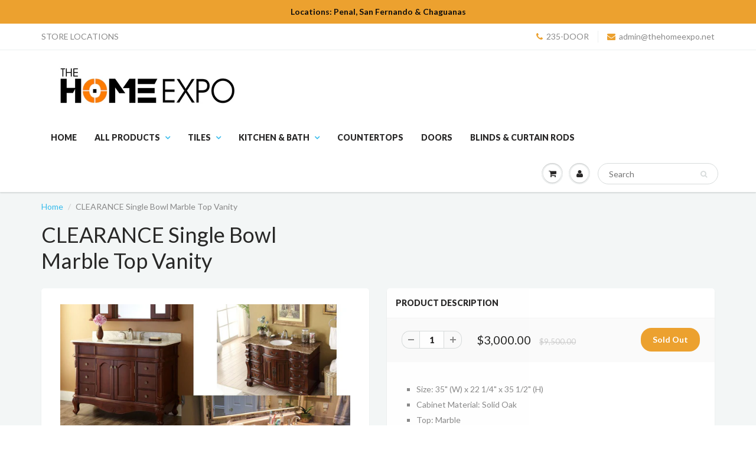

--- FILE ---
content_type: text/html; charset=utf-8
request_url: https://www.thehomeexpo.net/es/products/copy-of-ds112m-vanity
body_size: 23867
content:
<!doctype html>
<html lang="en" class="noIE">
  <head>

    <!-- Basic page needs ================================================== -->
    <meta charset="utf-8">
    <meta name="viewport" content="width=device-width, initial-scale=1, maximum-scale=1">

    <!-- Title and description ================================================== -->
    <title>
      CLEARANCE Single Bowl Marble Top Vanity &ndash; THE HOME EXPO 
    </title>

    
    <meta name="description" content="Size: 35&quot; (W) x 22 1/4&quot; x 35 1/2&quot; (H) Cabinet Material: Solid Oak Top: Marble Sink: Ceramic, Fabricated into the Top. This Item may not be on display @ the branch but you can pay there and arrange Same Day or Next Day Delivery.">
    

    <!-- Helpers ================================================== -->
    
  <meta property="og:type" content="product">
  <meta property="og:title" content="CLEARANCE Single Bowl Marble Top Vanity">
  
  <meta property="og:image" content="http://www.thehomeexpo.net/cdn/shop/products/vanity_sign_grande.jpg?v=1476741889">
  <meta property="og:image:secure_url" content="https://www.thehomeexpo.net/cdn/shop/products/vanity_sign_grande.jpg?v=1476741889">
  
  <meta property="og:image" content="http://www.thehomeexpo.net/cdn/shop/products/IMG_20161017_170649_grande.jpg?v=1476741889">
  <meta property="og:image:secure_url" content="https://www.thehomeexpo.net/cdn/shop/products/IMG_20161017_170649_grande.jpg?v=1476741889">
  
  <meta property="og:image" content="http://www.thehomeexpo.net/cdn/shop/products/IMG_20161017_170713_grande.jpg?v=1476741889">
  <meta property="og:image:secure_url" content="https://www.thehomeexpo.net/cdn/shop/products/IMG_20161017_170713_grande.jpg?v=1476741889">
  
  <meta property="og:price:amount" content="3,000.00">
  <meta property="og:price:currency" content="TTD">


  <meta property="og:description" content="Size: 35&quot; (W) x 22 1/4&quot; x 35 1/2&quot; (H) Cabinet Material: Solid Oak Top: Marble Sink: Ceramic, Fabricated into the Top. This Item may not be on display @ the branch but you can pay there and arrange Same Day or Next Day Delivery.">

  <meta property="og:url" content="https://www.thehomeexpo.net/es/products/copy-of-ds112m-vanity">
  <meta property="og:site_name" content="THE HOME EXPO ">



<meta name="twitter:card" content="summary">

  <meta name="twitter:title" content="CLEARANCE Single Bowl Marble Top Vanity">
  <meta name="twitter:description" content="
Size: 35&quot; (W) x 22 1/4&quot; x 35 1/2&quot; (H)

Cabinet Material: Solid Oak
Top: Marble
Sink: Ceramic, Fabricated into the Top.
This Item may not be on display @ the branch but you can pay there and arrange Same Day or Next Day Delivery.
">
  <meta name="twitter:image" content="https://www.thehomeexpo.net/cdn/shop/products/vanity_sign_medium.jpg?v=1476741889">
  <meta name="twitter:image:width" content="240">
  <meta name="twitter:image:height" content="240">

    <link rel="canonical" href="https://www.thehomeexpo.net/es/products/copy-of-ds112m-vanity">
    <meta name="viewport" content="width=device-width,initial-scale=1">
    <meta name="theme-color" content="#eca12f">

    
    <link rel="shortcut icon" href="//www.thehomeexpo.net/cdn/shop/t/4/assets/favicon.png?v=1570" type="image/png" />
    
    <link href="//www.thehomeexpo.net/cdn/shop/t/4/assets/apps.css?v=120476648868568815071473976691" rel="stylesheet" type="text/css" media="all" />
    <link href="//www.thehomeexpo.net/cdn/shop/t/4/assets/style.css?v=139564176406294481351738349554" rel="stylesheet" type="text/css" media="all" />
    <link href="//www.thehomeexpo.net/cdn/shop/t/4/assets/nav.scss.css?v=103510676737669384331473976692" rel="stylesheet" type="text/css" media="all" />
    
    <link rel="stylesheet" type="text/css" href="//fonts.googleapis.com/css?family=Lato:300,400,700,900">
    
    

    <!-- Header hook for plugins ================================================== -->
    <script>window.performance && window.performance.mark && window.performance.mark('shopify.content_for_header.start');</script><meta id="shopify-digital-wallet" name="shopify-digital-wallet" content="/14758554/digital_wallets/dialog">
<link rel="alternate" hreflang="x-default" href="https://www.thehomeexpo.net/products/copy-of-ds112m-vanity">
<link rel="alternate" hreflang="en" href="https://www.thehomeexpo.net/products/copy-of-ds112m-vanity">
<link rel="alternate" hreflang="es" href="https://www.thehomeexpo.net/es/products/copy-of-ds112m-vanity">
<link rel="alternate" type="application/json+oembed" href="https://www.thehomeexpo.net/es/products/copy-of-ds112m-vanity.oembed">
<script async="async" src="/checkouts/internal/preloads.js?locale=es-TT"></script>
<script id="shopify-features" type="application/json">{"accessToken":"9f6498034f07ffec9db73c5ab11ddd0a","betas":["rich-media-storefront-analytics"],"domain":"www.thehomeexpo.net","predictiveSearch":true,"shopId":14758554,"locale":"es"}</script>
<script>var Shopify = Shopify || {};
Shopify.shop = "the-home-expo.myshopify.com";
Shopify.locale = "es";
Shopify.currency = {"active":"TTD","rate":"1.0"};
Shopify.country = "TT";
Shopify.theme = {"name":"ShowTime","id":151801670,"schema_name":null,"schema_version":null,"theme_store_id":687,"role":"main"};
Shopify.theme.handle = "null";
Shopify.theme.style = {"id":null,"handle":null};
Shopify.cdnHost = "www.thehomeexpo.net/cdn";
Shopify.routes = Shopify.routes || {};
Shopify.routes.root = "/es/";</script>
<script type="module">!function(o){(o.Shopify=o.Shopify||{}).modules=!0}(window);</script>
<script>!function(o){function n(){var o=[];function n(){o.push(Array.prototype.slice.apply(arguments))}return n.q=o,n}var t=o.Shopify=o.Shopify||{};t.loadFeatures=n(),t.autoloadFeatures=n()}(window);</script>
<script id="shop-js-analytics" type="application/json">{"pageType":"product"}</script>
<script defer="defer" async type="module" src="//www.thehomeexpo.net/cdn/shopifycloud/shop-js/modules/v2/client.init-shop-cart-sync_2Gr3Q33f.es.esm.js"></script>
<script defer="defer" async type="module" src="//www.thehomeexpo.net/cdn/shopifycloud/shop-js/modules/v2/chunk.common_noJfOIa7.esm.js"></script>
<script defer="defer" async type="module" src="//www.thehomeexpo.net/cdn/shopifycloud/shop-js/modules/v2/chunk.modal_Deo2FJQo.esm.js"></script>
<script type="module">
  await import("//www.thehomeexpo.net/cdn/shopifycloud/shop-js/modules/v2/client.init-shop-cart-sync_2Gr3Q33f.es.esm.js");
await import("//www.thehomeexpo.net/cdn/shopifycloud/shop-js/modules/v2/chunk.common_noJfOIa7.esm.js");
await import("//www.thehomeexpo.net/cdn/shopifycloud/shop-js/modules/v2/chunk.modal_Deo2FJQo.esm.js");

  window.Shopify.SignInWithShop?.initShopCartSync?.({"fedCMEnabled":true,"windoidEnabled":true});

</script>
<script id="__st">var __st={"a":14758554,"offset":-14400,"reqid":"34907f3e-87fc-4790-9bb2-c166552f9548-1769529733","pageurl":"www.thehomeexpo.net\/es\/products\/copy-of-ds112m-vanity","u":"39bdec771c9e","p":"product","rtyp":"product","rid":8780317446};</script>
<script>window.ShopifyPaypalV4VisibilityTracking = true;</script>
<script id="captcha-bootstrap">!function(){'use strict';const t='contact',e='account',n='new_comment',o=[[t,t],['blogs',n],['comments',n],[t,'customer']],c=[[e,'customer_login'],[e,'guest_login'],[e,'recover_customer_password'],[e,'create_customer']],r=t=>t.map((([t,e])=>`form[action*='/${t}']:not([data-nocaptcha='true']) input[name='form_type'][value='${e}']`)).join(','),a=t=>()=>t?[...document.querySelectorAll(t)].map((t=>t.form)):[];function s(){const t=[...o],e=r(t);return a(e)}const i='password',u='form_key',d=['recaptcha-v3-token','g-recaptcha-response','h-captcha-response',i],f=()=>{try{return window.sessionStorage}catch{return}},m='__shopify_v',_=t=>t.elements[u];function p(t,e,n=!1){try{const o=window.sessionStorage,c=JSON.parse(o.getItem(e)),{data:r}=function(t){const{data:e,action:n}=t;return t[m]||n?{data:e,action:n}:{data:t,action:n}}(c);for(const[e,n]of Object.entries(r))t.elements[e]&&(t.elements[e].value=n);n&&o.removeItem(e)}catch(o){console.error('form repopulation failed',{error:o})}}const l='form_type',E='cptcha';function T(t){t.dataset[E]=!0}const w=window,h=w.document,L='Shopify',v='ce_forms',y='captcha';let A=!1;((t,e)=>{const n=(g='f06e6c50-85a8-45c8-87d0-21a2b65856fe',I='https://cdn.shopify.com/shopifycloud/storefront-forms-hcaptcha/ce_storefront_forms_captcha_hcaptcha.v1.5.2.iife.js',D={infoText:'Protegido por hCaptcha',privacyText:'Privacidad',termsText:'Términos'},(t,e,n)=>{const o=w[L][v],c=o.bindForm;if(c)return c(t,g,e,D).then(n);var r;o.q.push([[t,g,e,D],n]),r=I,A||(h.body.append(Object.assign(h.createElement('script'),{id:'captcha-provider',async:!0,src:r})),A=!0)});var g,I,D;w[L]=w[L]||{},w[L][v]=w[L][v]||{},w[L][v].q=[],w[L][y]=w[L][y]||{},w[L][y].protect=function(t,e){n(t,void 0,e),T(t)},Object.freeze(w[L][y]),function(t,e,n,w,h,L){const[v,y,A,g]=function(t,e,n){const i=e?o:[],u=t?c:[],d=[...i,...u],f=r(d),m=r(i),_=r(d.filter((([t,e])=>n.includes(e))));return[a(f),a(m),a(_),s()]}(w,h,L),I=t=>{const e=t.target;return e instanceof HTMLFormElement?e:e&&e.form},D=t=>v().includes(t);t.addEventListener('submit',(t=>{const e=I(t);if(!e)return;const n=D(e)&&!e.dataset.hcaptchaBound&&!e.dataset.recaptchaBound,o=_(e),c=g().includes(e)&&(!o||!o.value);(n||c)&&t.preventDefault(),c&&!n&&(function(t){try{if(!f())return;!function(t){const e=f();if(!e)return;const n=_(t);if(!n)return;const o=n.value;o&&e.removeItem(o)}(t);const e=Array.from(Array(32),(()=>Math.random().toString(36)[2])).join('');!function(t,e){_(t)||t.append(Object.assign(document.createElement('input'),{type:'hidden',name:u})),t.elements[u].value=e}(t,e),function(t,e){const n=f();if(!n)return;const o=[...t.querySelectorAll(`input[type='${i}']`)].map((({name:t})=>t)),c=[...d,...o],r={};for(const[a,s]of new FormData(t).entries())c.includes(a)||(r[a]=s);n.setItem(e,JSON.stringify({[m]:1,action:t.action,data:r}))}(t,e)}catch(e){console.error('failed to persist form',e)}}(e),e.submit())}));const S=(t,e)=>{t&&!t.dataset[E]&&(n(t,e.some((e=>e===t))),T(t))};for(const o of['focusin','change'])t.addEventListener(o,(t=>{const e=I(t);D(e)&&S(e,y())}));const B=e.get('form_key'),M=e.get(l),P=B&&M;t.addEventListener('DOMContentLoaded',(()=>{const t=y();if(P)for(const e of t)e.elements[l].value===M&&p(e,B);[...new Set([...A(),...v().filter((t=>'true'===t.dataset.shopifyCaptcha))])].forEach((e=>S(e,t)))}))}(h,new URLSearchParams(w.location.search),n,t,e,['guest_login'])})(!0,!0)}();</script>
<script integrity="sha256-4kQ18oKyAcykRKYeNunJcIwy7WH5gtpwJnB7kiuLZ1E=" data-source-attribution="shopify.loadfeatures" defer="defer" src="//www.thehomeexpo.net/cdn/shopifycloud/storefront/assets/storefront/load_feature-a0a9edcb.js" crossorigin="anonymous"></script>
<script data-source-attribution="shopify.dynamic_checkout.dynamic.init">var Shopify=Shopify||{};Shopify.PaymentButton=Shopify.PaymentButton||{isStorefrontPortableWallets:!0,init:function(){window.Shopify.PaymentButton.init=function(){};var t=document.createElement("script");t.src="https://www.thehomeexpo.net/cdn/shopifycloud/portable-wallets/latest/portable-wallets.es.js",t.type="module",document.head.appendChild(t)}};
</script>
<script data-source-attribution="shopify.dynamic_checkout.buyer_consent">
  function portableWalletsHideBuyerConsent(e){var t=document.getElementById("shopify-buyer-consent"),n=document.getElementById("shopify-subscription-policy-button");t&&n&&(t.classList.add("hidden"),t.setAttribute("aria-hidden","true"),n.removeEventListener("click",e))}function portableWalletsShowBuyerConsent(e){var t=document.getElementById("shopify-buyer-consent"),n=document.getElementById("shopify-subscription-policy-button");t&&n&&(t.classList.remove("hidden"),t.removeAttribute("aria-hidden"),n.addEventListener("click",e))}window.Shopify?.PaymentButton&&(window.Shopify.PaymentButton.hideBuyerConsent=portableWalletsHideBuyerConsent,window.Shopify.PaymentButton.showBuyerConsent=portableWalletsShowBuyerConsent);
</script>
<script data-source-attribution="shopify.dynamic_checkout.cart.bootstrap">document.addEventListener("DOMContentLoaded",(function(){function t(){return document.querySelector("shopify-accelerated-checkout-cart, shopify-accelerated-checkout")}if(t())Shopify.PaymentButton.init();else{new MutationObserver((function(e,n){t()&&(Shopify.PaymentButton.init(),n.disconnect())})).observe(document.body,{childList:!0,subtree:!0})}}));
</script>

<script>window.performance && window.performance.mark && window.performance.mark('shopify.content_for_header.end');</script>

    <!--[if lt IE 9]>
    <script src="//html5shiv.googlecode.com/svn/trunk/html5.js" type="text/javascript"></script>
    <![endif]-->

    

    <script src="//www.thehomeexpo.net/cdn/shop/t/4/assets/jquery.js?v=105778841822381192391473976685" type="text/javascript"></script>
    
    <script src="//www.thehomeexpo.net/cdn/shopifycloud/storefront/assets/themes_support/option_selection-b017cd28.js" type="text/javascript"></script>
    

    <!-- Theme Global App JS ================================================== -->
    <script>
      var app = app || {
        data:{
          template:"product",
          money_format: "${{amount}}"
        }
      }
    </script>

  <!-- BEGIN app block: shopify://apps/nabu-for-fb-pixel/blocks/script-block/692d25a0-75b7-4cff-b3eb-8f1d8e1670bf --><script async src="https://storage.googleapis.com/adnabu-shopify/app-embed-block/facebook-pixel/the-home-expo.myshopify.com.min.js"></script>

<!-- END app block --><script src="https://cdn.shopify.com/extensions/4e276193-403c-423f-833c-fefed71819cf/forms-2298/assets/shopify-forms-loader.js" type="text/javascript" defer="defer"></script>
<link href="https://monorail-edge.shopifysvc.com" rel="dns-prefetch">
<script>(function(){if ("sendBeacon" in navigator && "performance" in window) {try {var session_token_from_headers = performance.getEntriesByType('navigation')[0].serverTiming.find(x => x.name == '_s').description;} catch {var session_token_from_headers = undefined;}var session_cookie_matches = document.cookie.match(/_shopify_s=([^;]*)/);var session_token_from_cookie = session_cookie_matches && session_cookie_matches.length === 2 ? session_cookie_matches[1] : "";var session_token = session_token_from_headers || session_token_from_cookie || "";function handle_abandonment_event(e) {var entries = performance.getEntries().filter(function(entry) {return /monorail-edge.shopifysvc.com/.test(entry.name);});if (!window.abandonment_tracked && entries.length === 0) {window.abandonment_tracked = true;var currentMs = Date.now();var navigation_start = performance.timing.navigationStart;var payload = {shop_id: 14758554,url: window.location.href,navigation_start,duration: currentMs - navigation_start,session_token,page_type: "product"};window.navigator.sendBeacon("https://monorail-edge.shopifysvc.com/v1/produce", JSON.stringify({schema_id: "online_store_buyer_site_abandonment/1.1",payload: payload,metadata: {event_created_at_ms: currentMs,event_sent_at_ms: currentMs}}));}}window.addEventListener('pagehide', handle_abandonment_event);}}());</script>
<script id="web-pixels-manager-setup">(function e(e,d,r,n,o){if(void 0===o&&(o={}),!Boolean(null===(a=null===(i=window.Shopify)||void 0===i?void 0:i.analytics)||void 0===a?void 0:a.replayQueue)){var i,a;window.Shopify=window.Shopify||{};var t=window.Shopify;t.analytics=t.analytics||{};var s=t.analytics;s.replayQueue=[],s.publish=function(e,d,r){return s.replayQueue.push([e,d,r]),!0};try{self.performance.mark("wpm:start")}catch(e){}var l=function(){var e={modern:/Edge?\/(1{2}[4-9]|1[2-9]\d|[2-9]\d{2}|\d{4,})\.\d+(\.\d+|)|Firefox\/(1{2}[4-9]|1[2-9]\d|[2-9]\d{2}|\d{4,})\.\d+(\.\d+|)|Chrom(ium|e)\/(9{2}|\d{3,})\.\d+(\.\d+|)|(Maci|X1{2}).+ Version\/(15\.\d+|(1[6-9]|[2-9]\d|\d{3,})\.\d+)([,.]\d+|)( \(\w+\)|)( Mobile\/\w+|) Safari\/|Chrome.+OPR\/(9{2}|\d{3,})\.\d+\.\d+|(CPU[ +]OS|iPhone[ +]OS|CPU[ +]iPhone|CPU IPhone OS|CPU iPad OS)[ +]+(15[._]\d+|(1[6-9]|[2-9]\d|\d{3,})[._]\d+)([._]\d+|)|Android:?[ /-](13[3-9]|1[4-9]\d|[2-9]\d{2}|\d{4,})(\.\d+|)(\.\d+|)|Android.+Firefox\/(13[5-9]|1[4-9]\d|[2-9]\d{2}|\d{4,})\.\d+(\.\d+|)|Android.+Chrom(ium|e)\/(13[3-9]|1[4-9]\d|[2-9]\d{2}|\d{4,})\.\d+(\.\d+|)|SamsungBrowser\/([2-9]\d|\d{3,})\.\d+/,legacy:/Edge?\/(1[6-9]|[2-9]\d|\d{3,})\.\d+(\.\d+|)|Firefox\/(5[4-9]|[6-9]\d|\d{3,})\.\d+(\.\d+|)|Chrom(ium|e)\/(5[1-9]|[6-9]\d|\d{3,})\.\d+(\.\d+|)([\d.]+$|.*Safari\/(?![\d.]+ Edge\/[\d.]+$))|(Maci|X1{2}).+ Version\/(10\.\d+|(1[1-9]|[2-9]\d|\d{3,})\.\d+)([,.]\d+|)( \(\w+\)|)( Mobile\/\w+|) Safari\/|Chrome.+OPR\/(3[89]|[4-9]\d|\d{3,})\.\d+\.\d+|(CPU[ +]OS|iPhone[ +]OS|CPU[ +]iPhone|CPU IPhone OS|CPU iPad OS)[ +]+(10[._]\d+|(1[1-9]|[2-9]\d|\d{3,})[._]\d+)([._]\d+|)|Android:?[ /-](13[3-9]|1[4-9]\d|[2-9]\d{2}|\d{4,})(\.\d+|)(\.\d+|)|Mobile Safari.+OPR\/([89]\d|\d{3,})\.\d+\.\d+|Android.+Firefox\/(13[5-9]|1[4-9]\d|[2-9]\d{2}|\d{4,})\.\d+(\.\d+|)|Android.+Chrom(ium|e)\/(13[3-9]|1[4-9]\d|[2-9]\d{2}|\d{4,})\.\d+(\.\d+|)|Android.+(UC? ?Browser|UCWEB|U3)[ /]?(15\.([5-9]|\d{2,})|(1[6-9]|[2-9]\d|\d{3,})\.\d+)\.\d+|SamsungBrowser\/(5\.\d+|([6-9]|\d{2,})\.\d+)|Android.+MQ{2}Browser\/(14(\.(9|\d{2,})|)|(1[5-9]|[2-9]\d|\d{3,})(\.\d+|))(\.\d+|)|K[Aa][Ii]OS\/(3\.\d+|([4-9]|\d{2,})\.\d+)(\.\d+|)/},d=e.modern,r=e.legacy,n=navigator.userAgent;return n.match(d)?"modern":n.match(r)?"legacy":"unknown"}(),u="modern"===l?"modern":"legacy",c=(null!=n?n:{modern:"",legacy:""})[u],f=function(e){return[e.baseUrl,"/wpm","/b",e.hashVersion,"modern"===e.buildTarget?"m":"l",".js"].join("")}({baseUrl:d,hashVersion:r,buildTarget:u}),m=function(e){var d=e.version,r=e.bundleTarget,n=e.surface,o=e.pageUrl,i=e.monorailEndpoint;return{emit:function(e){var a=e.status,t=e.errorMsg,s=(new Date).getTime(),l=JSON.stringify({metadata:{event_sent_at_ms:s},events:[{schema_id:"web_pixels_manager_load/3.1",payload:{version:d,bundle_target:r,page_url:o,status:a,surface:n,error_msg:t},metadata:{event_created_at_ms:s}}]});if(!i)return console&&console.warn&&console.warn("[Web Pixels Manager] No Monorail endpoint provided, skipping logging."),!1;try{return self.navigator.sendBeacon.bind(self.navigator)(i,l)}catch(e){}var u=new XMLHttpRequest;try{return u.open("POST",i,!0),u.setRequestHeader("Content-Type","text/plain"),u.send(l),!0}catch(e){return console&&console.warn&&console.warn("[Web Pixels Manager] Got an unhandled error while logging to Monorail."),!1}}}}({version:r,bundleTarget:l,surface:e.surface,pageUrl:self.location.href,monorailEndpoint:e.monorailEndpoint});try{o.browserTarget=l,function(e){var d=e.src,r=e.async,n=void 0===r||r,o=e.onload,i=e.onerror,a=e.sri,t=e.scriptDataAttributes,s=void 0===t?{}:t,l=document.createElement("script"),u=document.querySelector("head"),c=document.querySelector("body");if(l.async=n,l.src=d,a&&(l.integrity=a,l.crossOrigin="anonymous"),s)for(var f in s)if(Object.prototype.hasOwnProperty.call(s,f))try{l.dataset[f]=s[f]}catch(e){}if(o&&l.addEventListener("load",o),i&&l.addEventListener("error",i),u)u.appendChild(l);else{if(!c)throw new Error("Did not find a head or body element to append the script");c.appendChild(l)}}({src:f,async:!0,onload:function(){if(!function(){var e,d;return Boolean(null===(d=null===(e=window.Shopify)||void 0===e?void 0:e.analytics)||void 0===d?void 0:d.initialized)}()){var d=window.webPixelsManager.init(e)||void 0;if(d){var r=window.Shopify.analytics;r.replayQueue.forEach((function(e){var r=e[0],n=e[1],o=e[2];d.publishCustomEvent(r,n,o)})),r.replayQueue=[],r.publish=d.publishCustomEvent,r.visitor=d.visitor,r.initialized=!0}}},onerror:function(){return m.emit({status:"failed",errorMsg:"".concat(f," has failed to load")})},sri:function(e){var d=/^sha384-[A-Za-z0-9+/=]+$/;return"string"==typeof e&&d.test(e)}(c)?c:"",scriptDataAttributes:o}),m.emit({status:"loading"})}catch(e){m.emit({status:"failed",errorMsg:(null==e?void 0:e.message)||"Unknown error"})}}})({shopId: 14758554,storefrontBaseUrl: "https://www.thehomeexpo.net",extensionsBaseUrl: "https://extensions.shopifycdn.com/cdn/shopifycloud/web-pixels-manager",monorailEndpoint: "https://monorail-edge.shopifysvc.com/unstable/produce_batch",surface: "storefront-renderer",enabledBetaFlags: ["2dca8a86"],webPixelsConfigList: [{"id":"873627907","configuration":"{\"configuration\":\"{\\\"should_include_tax_charges\\\": false, \\\"should_track_page_view_enabled\\\": true, \\\"should_include_shipping_charges\\\": false}\",\"pixelEvents\":\"{\\\"1257159482468788\\\": {\\\"configuration\\\": {\\\"is_capi_enabled\\\": false, \\\"is_advanced_matching_enabled\\\": true}, \\\"events\\\": [{\\\"is_enabled\\\": false, \\\"event\\\": \\\"purchase\\\"}, {\\\"is_enabled\\\": true, \\\"event\\\": \\\"add_to_cart\\\"}, {\\\"is_enabled\\\": true, \\\"event\\\": \\\"initiate_checkout\\\"}, {\\\"is_enabled\\\": true, \\\"event\\\": \\\"search\\\"}, {\\\"is_enabled\\\": true, \\\"event\\\": \\\"view_cart\\\"}, {\\\"is_enabled\\\": true, \\\"event\\\": \\\"view_content\\\"}, {\\\"is_enabled\\\": false, \\\"event\\\": \\\"payment_info\\\"}]}}\"}","eventPayloadVersion":"v1","runtimeContext":"LAX","scriptVersion":"dfd9bd6ef3ba8fcf9f86e96e2aa0e72a","type":"APP","apiClientId":43967250433,"privacyPurposes":[],"dataSharingAdjustments":{"protectedCustomerApprovalScopes":["read_customer_address","read_customer_email","read_customer_name","read_customer_personal_data","read_customer_phone"]}},{"id":"567542019","configuration":"{\"pixel_id\":\"1065446002198168\",\"pixel_type\":\"facebook_pixel\"}","eventPayloadVersion":"v1","runtimeContext":"OPEN","scriptVersion":"ca16bc87fe92b6042fbaa3acc2fbdaa6","type":"APP","apiClientId":2329312,"privacyPurposes":["ANALYTICS","MARKETING","SALE_OF_DATA"],"dataSharingAdjustments":{"protectedCustomerApprovalScopes":["read_customer_address","read_customer_email","read_customer_name","read_customer_personal_data","read_customer_phone"]}},{"id":"61178115","eventPayloadVersion":"v1","runtimeContext":"LAX","scriptVersion":"1","type":"CUSTOM","privacyPurposes":["MARKETING"],"name":"Meta pixel (migrated)"},{"id":"78381315","eventPayloadVersion":"v1","runtimeContext":"LAX","scriptVersion":"1","type":"CUSTOM","privacyPurposes":["ANALYTICS"],"name":"Google Analytics tag (migrated)"},{"id":"shopify-app-pixel","configuration":"{}","eventPayloadVersion":"v1","runtimeContext":"STRICT","scriptVersion":"0450","apiClientId":"shopify-pixel","type":"APP","privacyPurposes":["ANALYTICS","MARKETING"]},{"id":"shopify-custom-pixel","eventPayloadVersion":"v1","runtimeContext":"LAX","scriptVersion":"0450","apiClientId":"shopify-pixel","type":"CUSTOM","privacyPurposes":["ANALYTICS","MARKETING"]}],isMerchantRequest: false,initData: {"shop":{"name":"THE HOME EXPO ","paymentSettings":{"currencyCode":"TTD"},"myshopifyDomain":"the-home-expo.myshopify.com","countryCode":"TT","storefrontUrl":"https:\/\/www.thehomeexpo.net\/es"},"customer":null,"cart":null,"checkout":null,"productVariants":[{"price":{"amount":3000.0,"currencyCode":"TTD"},"product":{"title":"CLEARANCE Single Bowl Marble Top Vanity","vendor":"THE HOME EXPO","id":"8780317446","untranslatedTitle":"CLEARANCE Single Bowl Marble Top Vanity","url":"\/es\/products\/copy-of-ds112m-vanity","type":"vanity, vanities, bathroom cupboard, bathroom cupboards, cupboards"},"id":"31456170438","image":{"src":"\/\/www.thehomeexpo.net\/cdn\/shop\/products\/vanity_sign.jpg?v=1476741889"},"sku":"Single Bowl Marble Top Vanity","title":"Default Title","untranslatedTitle":"Default Title"}],"purchasingCompany":null},},"https://www.thehomeexpo.net/cdn","fcfee988w5aeb613cpc8e4bc33m6693e112",{"modern":"","legacy":""},{"shopId":"14758554","storefrontBaseUrl":"https:\/\/www.thehomeexpo.net","extensionBaseUrl":"https:\/\/extensions.shopifycdn.com\/cdn\/shopifycloud\/web-pixels-manager","surface":"storefront-renderer","enabledBetaFlags":"[\"2dca8a86\"]","isMerchantRequest":"false","hashVersion":"fcfee988w5aeb613cpc8e4bc33m6693e112","publish":"custom","events":"[[\"page_viewed\",{}],[\"product_viewed\",{\"productVariant\":{\"price\":{\"amount\":3000.0,\"currencyCode\":\"TTD\"},\"product\":{\"title\":\"CLEARANCE Single Bowl Marble Top Vanity\",\"vendor\":\"THE HOME EXPO\",\"id\":\"8780317446\",\"untranslatedTitle\":\"CLEARANCE Single Bowl Marble Top Vanity\",\"url\":\"\/es\/products\/copy-of-ds112m-vanity\",\"type\":\"vanity, vanities, bathroom cupboard, bathroom cupboards, cupboards\"},\"id\":\"31456170438\",\"image\":{\"src\":\"\/\/www.thehomeexpo.net\/cdn\/shop\/products\/vanity_sign.jpg?v=1476741889\"},\"sku\":\"Single Bowl Marble Top Vanity\",\"title\":\"Default Title\",\"untranslatedTitle\":\"Default Title\"}}]]"});</script><script>
  window.ShopifyAnalytics = window.ShopifyAnalytics || {};
  window.ShopifyAnalytics.meta = window.ShopifyAnalytics.meta || {};
  window.ShopifyAnalytics.meta.currency = 'TTD';
  var meta = {"product":{"id":8780317446,"gid":"gid:\/\/shopify\/Product\/8780317446","vendor":"THE HOME EXPO","type":"vanity, vanities, bathroom cupboard, bathroom cupboards, cupboards","handle":"copy-of-ds112m-vanity","variants":[{"id":31456170438,"price":300000,"name":"CLEARANCE Single Bowl Marble Top Vanity","public_title":null,"sku":"Single Bowl Marble Top Vanity"}],"remote":false},"page":{"pageType":"product","resourceType":"product","resourceId":8780317446,"requestId":"34907f3e-87fc-4790-9bb2-c166552f9548-1769529733"}};
  for (var attr in meta) {
    window.ShopifyAnalytics.meta[attr] = meta[attr];
  }
</script>
<script class="analytics">
  (function () {
    var customDocumentWrite = function(content) {
      var jquery = null;

      if (window.jQuery) {
        jquery = window.jQuery;
      } else if (window.Checkout && window.Checkout.$) {
        jquery = window.Checkout.$;
      }

      if (jquery) {
        jquery('body').append(content);
      }
    };

    var hasLoggedConversion = function(token) {
      if (token) {
        return document.cookie.indexOf('loggedConversion=' + token) !== -1;
      }
      return false;
    }

    var setCookieIfConversion = function(token) {
      if (token) {
        var twoMonthsFromNow = new Date(Date.now());
        twoMonthsFromNow.setMonth(twoMonthsFromNow.getMonth() + 2);

        document.cookie = 'loggedConversion=' + token + '; expires=' + twoMonthsFromNow;
      }
    }

    var trekkie = window.ShopifyAnalytics.lib = window.trekkie = window.trekkie || [];
    if (trekkie.integrations) {
      return;
    }
    trekkie.methods = [
      'identify',
      'page',
      'ready',
      'track',
      'trackForm',
      'trackLink'
    ];
    trekkie.factory = function(method) {
      return function() {
        var args = Array.prototype.slice.call(arguments);
        args.unshift(method);
        trekkie.push(args);
        return trekkie;
      };
    };
    for (var i = 0; i < trekkie.methods.length; i++) {
      var key = trekkie.methods[i];
      trekkie[key] = trekkie.factory(key);
    }
    trekkie.load = function(config) {
      trekkie.config = config || {};
      trekkie.config.initialDocumentCookie = document.cookie;
      var first = document.getElementsByTagName('script')[0];
      var script = document.createElement('script');
      script.type = 'text/javascript';
      script.onerror = function(e) {
        var scriptFallback = document.createElement('script');
        scriptFallback.type = 'text/javascript';
        scriptFallback.onerror = function(error) {
                var Monorail = {
      produce: function produce(monorailDomain, schemaId, payload) {
        var currentMs = new Date().getTime();
        var event = {
          schema_id: schemaId,
          payload: payload,
          metadata: {
            event_created_at_ms: currentMs,
            event_sent_at_ms: currentMs
          }
        };
        return Monorail.sendRequest("https://" + monorailDomain + "/v1/produce", JSON.stringify(event));
      },
      sendRequest: function sendRequest(endpointUrl, payload) {
        // Try the sendBeacon API
        if (window && window.navigator && typeof window.navigator.sendBeacon === 'function' && typeof window.Blob === 'function' && !Monorail.isIos12()) {
          var blobData = new window.Blob([payload], {
            type: 'text/plain'
          });

          if (window.navigator.sendBeacon(endpointUrl, blobData)) {
            return true;
          } // sendBeacon was not successful

        } // XHR beacon

        var xhr = new XMLHttpRequest();

        try {
          xhr.open('POST', endpointUrl);
          xhr.setRequestHeader('Content-Type', 'text/plain');
          xhr.send(payload);
        } catch (e) {
          console.log(e);
        }

        return false;
      },
      isIos12: function isIos12() {
        return window.navigator.userAgent.lastIndexOf('iPhone; CPU iPhone OS 12_') !== -1 || window.navigator.userAgent.lastIndexOf('iPad; CPU OS 12_') !== -1;
      }
    };
    Monorail.produce('monorail-edge.shopifysvc.com',
      'trekkie_storefront_load_errors/1.1',
      {shop_id: 14758554,
      theme_id: 151801670,
      app_name: "storefront",
      context_url: window.location.href,
      source_url: "//www.thehomeexpo.net/cdn/s/trekkie.storefront.a804e9514e4efded663580eddd6991fcc12b5451.min.js"});

        };
        scriptFallback.async = true;
        scriptFallback.src = '//www.thehomeexpo.net/cdn/s/trekkie.storefront.a804e9514e4efded663580eddd6991fcc12b5451.min.js';
        first.parentNode.insertBefore(scriptFallback, first);
      };
      script.async = true;
      script.src = '//www.thehomeexpo.net/cdn/s/trekkie.storefront.a804e9514e4efded663580eddd6991fcc12b5451.min.js';
      first.parentNode.insertBefore(script, first);
    };
    trekkie.load(
      {"Trekkie":{"appName":"storefront","development":false,"defaultAttributes":{"shopId":14758554,"isMerchantRequest":null,"themeId":151801670,"themeCityHash":"7498162032554553072","contentLanguage":"es","currency":"TTD","eventMetadataId":"c3e296b5-48af-4154-8515-7a49fd551644"},"isServerSideCookieWritingEnabled":true,"monorailRegion":"shop_domain","enabledBetaFlags":["65f19447"]},"Session Attribution":{},"S2S":{"facebookCapiEnabled":true,"source":"trekkie-storefront-renderer","apiClientId":580111}}
    );

    var loaded = false;
    trekkie.ready(function() {
      if (loaded) return;
      loaded = true;

      window.ShopifyAnalytics.lib = window.trekkie;

      var originalDocumentWrite = document.write;
      document.write = customDocumentWrite;
      try { window.ShopifyAnalytics.merchantGoogleAnalytics.call(this); } catch(error) {};
      document.write = originalDocumentWrite;

      window.ShopifyAnalytics.lib.page(null,{"pageType":"product","resourceType":"product","resourceId":8780317446,"requestId":"34907f3e-87fc-4790-9bb2-c166552f9548-1769529733","shopifyEmitted":true});

      var match = window.location.pathname.match(/checkouts\/(.+)\/(thank_you|post_purchase)/)
      var token = match? match[1]: undefined;
      if (!hasLoggedConversion(token)) {
        setCookieIfConversion(token);
        window.ShopifyAnalytics.lib.track("Viewed Product",{"currency":"TTD","variantId":31456170438,"productId":8780317446,"productGid":"gid:\/\/shopify\/Product\/8780317446","name":"CLEARANCE Single Bowl Marble Top Vanity","price":"3000.00","sku":"Single Bowl Marble Top Vanity","brand":"THE HOME EXPO","variant":null,"category":"vanity, vanities, bathroom cupboard, bathroom cupboards, cupboards","nonInteraction":true,"remote":false},undefined,undefined,{"shopifyEmitted":true});
      window.ShopifyAnalytics.lib.track("monorail:\/\/trekkie_storefront_viewed_product\/1.1",{"currency":"TTD","variantId":31456170438,"productId":8780317446,"productGid":"gid:\/\/shopify\/Product\/8780317446","name":"CLEARANCE Single Bowl Marble Top Vanity","price":"3000.00","sku":"Single Bowl Marble Top Vanity","brand":"THE HOME EXPO","variant":null,"category":"vanity, vanities, bathroom cupboard, bathroom cupboards, cupboards","nonInteraction":true,"remote":false,"referer":"https:\/\/www.thehomeexpo.net\/es\/products\/copy-of-ds112m-vanity"});
      }
    });


        var eventsListenerScript = document.createElement('script');
        eventsListenerScript.async = true;
        eventsListenerScript.src = "//www.thehomeexpo.net/cdn/shopifycloud/storefront/assets/shop_events_listener-3da45d37.js";
        document.getElementsByTagName('head')[0].appendChild(eventsListenerScript);

})();</script>
  <script>
  if (!window.ga || (window.ga && typeof window.ga !== 'function')) {
    window.ga = function ga() {
      (window.ga.q = window.ga.q || []).push(arguments);
      if (window.Shopify && window.Shopify.analytics && typeof window.Shopify.analytics.publish === 'function') {
        window.Shopify.analytics.publish("ga_stub_called", {}, {sendTo: "google_osp_migration"});
      }
      console.error("Shopify's Google Analytics stub called with:", Array.from(arguments), "\nSee https://help.shopify.com/manual/promoting-marketing/pixels/pixel-migration#google for more information.");
    };
    if (window.Shopify && window.Shopify.analytics && typeof window.Shopify.analytics.publish === 'function') {
      window.Shopify.analytics.publish("ga_stub_initialized", {}, {sendTo: "google_osp_migration"});
    }
  }
</script>
<script
  defer
  src="https://www.thehomeexpo.net/cdn/shopifycloud/perf-kit/shopify-perf-kit-3.0.4.min.js"
  data-application="storefront-renderer"
  data-shop-id="14758554"
  data-render-region="gcp-us-east1"
  data-page-type="product"
  data-theme-instance-id="151801670"
  data-theme-name=""
  data-theme-version=""
  data-monorail-region="shop_domain"
  data-resource-timing-sampling-rate="10"
  data-shs="true"
  data-shs-beacon="true"
  data-shs-export-with-fetch="true"
  data-shs-logs-sample-rate="1"
  data-shs-beacon-endpoint="https://www.thehomeexpo.net/api/collect"
></script>
</head>

  <body id="clearance-single-bowl-marble-top-vanity" class="template-product" >
    <div class="wsmenucontainer clearfix">
      <div class="overlapblackbg"></div>
      

      
      <div class="promo-bar">
  Locations: Penal, San Fernando & Chaguanas
</div>
      

      <div id="header">
        
        <div class="header_top">
  <div class="container">
    <div class="top_menu">
      
      <ul>
        
        
        <li><a href="/es/pages/locations">STORE LOCATIONS</a></li>
        
        
      </ul>
      
    </div>
    <div class="hed_right">
      <ul>
        
        <li><a href="tel:235-DOOR"><span class="fa fa-phone"></span>235-DOOR</a></li>
        
        
        <li><a href="mailto:admin@thehomeexpo.net"><span class="fa fa-envelope"></span>admin@thehomeexpo.net</a></li>
        
            
      </ul>
    </div>
  </div>
</div>

        

        <div class="header_bot">
          <div class="header_content">
            <div class="container">

              
              <div id="nav">
  <nav class="navbar" role="navigation">
  <div class="navbar-header">
        <a href="#" class="visible-ms visible-xs pull-right navbar-cart" id="wsnavtoggle"><div class="cart-icon"><i class="fa fa-bars"></i></div></a>
        <a href="/cart" class="visible-ms visible-xs pull-right navbar-cart"><div class="cart-icon"><span class="count hidden">0</span><i class="fa fa-shopping-cart"></i></div></a>
        <a href="/search" class="visible-ms visible-xs pull-right navbar-cart"><div class="cart-icon"><i class="fa fa-search"></i></div></a>
        
          
            <a class="navbar-brand" href="/" itemprop="url">
              <img src="//www.thehomeexpo.net/cdn/shop/t/4/assets/logo.png?v=53399252691689963751473977742" alt="THE HOME EXPO " itemprop="logo" />
            </a>
          
        
      </div>
    <!-- code here -->
    	<nav class="wsmenu clearfix multi-drop">
        <ul class="mobile-sub wsmenu-list">
          
          	
          	 
          		<li><a href="/es">HOME</a></li>
          	
          
          	
          	 
          		<li  class="has-submenu"><a href="/es/collections">All Products<span class="arrow"></span></a>
                <ul class="wsmenu-submenu">
                  	
                    
                    
                      <li><a href="/es/collections/countertops">Countertops</a></li>
                    
                    
                    
                    
                      <li><a href="/es/collections/ceiling-mouldings">Ceiling &amp; Mouldings</a></li>
                    
                    
                    
                    
                      <li><a href="/es/collections/doors">Doors</a></li>
                    
                    
                    
                    
                      <li class="has-submenu-sub"><a href="/es/collections/vanities">Kitchen &amp; Bath<span class="left-arrow"></span></a>
                      	<ul class="wsmenu-submenu-sub">
                          
                           	
                          	
                          		<li><a href="/es/collections/faucets">Faucets</a></li>
                              
                          
                           	
                          	
                          		<li><a href="/es/collections/shower-doors">Shower Doors</a></li>
                              
                          
                           	
                          	
                          		<li><a href="/es/collections/toilets">Toilets &amp; Sinks</a></li>
                              
                          
                           	
                          	
                          		<li><a href="/es/collections/stainless-steel-sinks">Stainless Steel Sinks</a></li>
                              
                          
                           	
                          	
                          		<li><a href="/es/collections/vanities-1">Vanities</a></li>
                              
                          
                        </ul>
                      </li>
                  	
                    
                    
                    
                      <li><a href="/es/collections/steel">BUILDING MATERIALS</a></li>
                    
                    
                    
                    
                      <li><a href="/es/collections/televisions-appliances">Appliances</a></li>
                    
                    
                    
                    
                      <li class="has-submenu-sub"><a href="/es/collections/tiles">Tiles<span class="left-arrow"></span></a>
                      	<ul class="wsmenu-submenu-sub">
                          
                           	
                          	
                          		<li><a href="/es/collections/tiles">All Tiles</a></li>
                              
                          
                           	
                          	
                          		<li><a href="/es/collections/thinset-grout">Thiset &amp; Grout</a></li>
                              
                          
                        </ul>
                      </li>
                  	
                    
                    
                    
                      <li><a href="/es/collections/windows">Windows</a></li>
                    
                    
                    
                    
                      <li class="has-submenu-sub"><a href="/es/collections/clothing">Clothing, Shoes &amp; Jewelry<span class="left-arrow"></span></a>
                      	<ul class="wsmenu-submenu-sub">
                          
                           	
                          	
                          		<li><a href="/es/collections/paints">PAINTS</a></li>
                              
                          
                        </ul>
                      </li>
                  	
                    
                    
                    
                      <li><a href="/es/collections/lighting-fixtures">Lighting Fixtures</a></li>
                    
                    
                    
                    
                      <li><a href="/es/collections/tools-1">TOOLS</a></li>
                    
                    
                    
                    
                      <li><a href="/es/collections/power-tools">POWER TOOLS</a></li>
                    
                    
                    
                    
                      <li><a href="/es/collections/christmas-decor">Christmas Decor</a></li>
                    
                    
                    
                    
                      <li><a href="/es/collections/stationery-school-supplies">Stationery &amp; School Supplies</a></li>
                    
                    
                    
                    
                      <li><a href="/es/collections/paints">Paints</a></li>
                    
                    
                    
                    
                      <li><a href="/es/collections/furniture">FURNITURE</a></li>
                    
                    
                    
                    
                      <li><a href="/es/collections/wares">WARES</a></li>
                    
                    
                    
                    
                      <li><a href="/es/collections/plumbing">PLUMBING</a></li>
                    
                    
                    
                    
                      <li><a href="/es/collections/toys">TOYS</a></li>
                    
                    
                    
                    
                      <li><a href="/es/collections/curtain-rods">CURTAIN RODS</a></li>
                    
                    
                    
                    
                      <li><a href="/es/collections/consumer-electronics">CONSUMER ELECTRONICS</a></li>
                    
                    
                    
                    
                      <li><a href="/es/collections/grocery">GROCERY</a></li>
                    
                    
                  </ul>  
          		</li>
             
          
          	
          	 
          		<li  class="has-submenu"><a href="/es/collections/tiles">Tiles<span class="arrow"></span></a>
                <ul class="wsmenu-submenu">
                  	
                    
                    
                      <li><a href="/es/collections/tiles">All Tiles</a></li>
                    
                    
                    
                    
                      <li><a href="/es/collections/thinset-grout">Thiset &amp; Grout</a></li>
                    
                    
                  </ul>  
          		</li>
             
          
          	
          	 
          		<li  class="has-submenu"><a href="/es/collections/vanities">Kitchen &amp; Bath<span class="arrow"></span></a>
                <ul class="wsmenu-submenu">
                  	
                    
                    
                      <li><a href="/es/collections/faucets">Faucets</a></li>
                    
                    
                    
                    
                      <li><a href="/es/collections/shower-doors">Shower Doors</a></li>
                    
                    
                    
                    
                      <li><a href="/es/collections/toilets">Toilets &amp; Sinks</a></li>
                    
                    
                    
                    
                      <li><a href="/es/collections/stainless-steel-sinks">Stainless Steel Sinks</a></li>
                    
                    
                    
                    
                      <li><a href="/es/collections/vanities-1">Vanities</a></li>
                    
                    
                  </ul>  
          		</li>
             
          
          	
          	 
          		<li><a href="/es/collections/countertops">COUNTERTOPS</a></li>
          	
          
          	
          	 
          		<li><a href="/es/collections/doors">DOORS</a></li>
          	
          
          	
          	 
          		<li><a href="/es/collections/curtain-rods">BLINDS &amp; CURTAIN RODS</a></li>
          	
          
  			</ul>
  		</nav>
      <ul class="hidden-xs nav navbar-nav navbar-right">
          <li class="dropdown-grid no-open-arrow">
            <a data-toggle="dropdown" href="javascript:;" class="dropdown-toggle" aria-expanded="true"><div class="cart-icon"><span class="count hidden">0</span><i class="fa fa-shopping-cart"></i></div></a>
            <div class="dropdown-grid-wrapper">
              <div class="dropdown-menu no-padding animated fadeInDown col-xs-12 col-sm-9 col-md-7" role="menu">
                <div class="menu_c cart_menu">
  <div class="menu_title clearfix">
    <h4>Shopping Cart</h4>
  </div>
  
  <div class="cart_row">
    <div class="empty-cart">Your cart is currently empty.</div>
  </div>
  
</div>
              </div>
            </div>
          </li>
          
          <li class="dropdown-grid no-open-arrow">
            <a data-toggle="dropdown" href="javascript:;" class="dropdown-toggle" aria-expanded="true"><span class="icons"><i class="fa fa-user"></i></span></a>
            <div class="dropdown-grid-wrapper">
              <div class="dropdown-menu no-padding animated fadeInDown col-xs-12 col-sm-5 col-md-4 col-lg-3" role="menu">
                

<div class="menu_c acc_menu">
  <div class="menu_title clearfix">
    <h4>My Account</h4>
     
  </div>

  
    <div class="login_frm">
      <p class="text-center">Welcome to THE HOME EXPO !</p>
      <div class="remember">
        <a href="/account/login" class="signin_btn btn_c">Login</a>
        <a href="/account/register" class="signin_btn btn_c">Create Account</a>
      </div>
    </div>
  
</div>
              </div>
            </div>
          </li>
          
          <li class="dropdown-grid no-open-arrow">
        
        <div class="fixed-search">    
          <form action="/search" method="get" role="search">
  <div class="menu_c search_menu">
    <div class="search_box">
      
      <input type="search" name="q" value="" class="txtbox" placeholder="Search" aria-label="Search">
      <button class="btn btn-link" type="submit" value="Search"><span class="fa fa-search"></span></button>
    </div>
  </div>
</form>
        </div>
        
      </li>
        </ul>
  </nav>
</div>
              

            </div>
          </div>  
        </div>
      </div><!-- /header -->

      

<div itemscope itemtype="http://schema.org/Product">

  <meta itemprop="url" content="https://www.thehomeexpo.net/es/products/copy-of-ds112m-vanity">
  <meta itemprop="image" content="//www.thehomeexpo.net/cdn/shop/products/vanity_sign_grande.jpg?v=1476741889">

  <div id="content">
    <div class="container">
      



<ol class="breadcrumb">
  <li><a href="/" title="Home">Home</a></li>

  

  
  <li>CLEARANCE Single Bowl Marble Top Vanity</li>

  
</ol>

      <div class="title clearfix">
        <h1 itemprop="name">CLEARANCE Single Bowl Marble Top Vanity</h1>
        <div class="title_right">
          <div class="next-prev">
            
          </div>
        </div>
      </div>
      <div class="pro_main_c">
        <div class="row">
          <div class="col-lg-6 col-md-7 col-sm-6 animated  animation-done bounceInLeft" data-animation="bounceInLeft">
            <link href="//www.thehomeexpo.net/cdn/shop/t/4/assets/flexslider-product.css?v=121216897318224248031473978459" rel="stylesheet" type="text/css" media="all" />


<div class="slider_1 clearfix">
   
  <div id="image-block" data-zoom="disabled">
    <div class="flexslider product_gallery product_images" id="product-8780317446-gallery">
      <ul class="slides">
        
        <li data-thumb="//www.thehomeexpo.net/cdn/shop/products/vanity_sign_grande.jpg?v=1476741889" data-title="CLEARANCE Single Bowl Marble Top Vanity">
          
          <a class="image-slide-link" href="//www.thehomeexpo.net/cdn/shop/products/vanity_sign.jpg?v=1476741889" title="CLEARANCE Single Bowl Marble Top Vanity">
            <img src="//www.thehomeexpo.net/cdn/shop/t/4/assets/loading.gif?v=148194677210792348011473976685" data-src="//www.thehomeexpo.net/cdn/shop/products/vanity_sign_grande.jpg?v=1476741889" alt="CLEARANCE Single Bowl Marble Top Vanity" data-index="0" data-image-id="19727139014" class="featured_image" />
          </a>
          
        </li>
        
        <li data-thumb="//www.thehomeexpo.net/cdn/shop/products/IMG_20161017_170649_grande.jpg?v=1476741889" data-title="CLEARANCE Single Bowl Marble Top Vanity">
          
          <a class="image-slide-link" href="//www.thehomeexpo.net/cdn/shop/products/IMG_20161017_170649.jpg?v=1476741889" title="CLEARANCE Single Bowl Marble Top Vanity">
            <img src="//www.thehomeexpo.net/cdn/shop/t/4/assets/loading.gif?v=148194677210792348011473976685" data-src="//www.thehomeexpo.net/cdn/shop/products/IMG_20161017_170649_grande.jpg?v=1476741889" alt="CLEARANCE Single Bowl Marble Top Vanity" data-index="1" data-image-id="19727151558"  />
          </a>
          
        </li>
        
        <li data-thumb="//www.thehomeexpo.net/cdn/shop/products/IMG_20161017_170713_grande.jpg?v=1476741889" data-title="CLEARANCE Single Bowl Marble Top Vanity">
          
          <a class="image-slide-link" href="//www.thehomeexpo.net/cdn/shop/products/IMG_20161017_170713.jpg?v=1476741889" title="CLEARANCE Single Bowl Marble Top Vanity">
            <img src="//www.thehomeexpo.net/cdn/shop/t/4/assets/loading.gif?v=148194677210792348011473976685" data-src="//www.thehomeexpo.net/cdn/shop/products/IMG_20161017_170713_grande.jpg?v=1476741889" alt="CLEARANCE Single Bowl Marble Top Vanity" data-index="2" data-image-id="19727153606"  />
          </a>
          
        </li>
        
        <li data-thumb="//www.thehomeexpo.net/cdn/shop/products/IMG_20161017_170723_grande.jpg?v=1476741889" data-title="CLEARANCE Single Bowl Marble Top Vanity">
          
          <a class="image-slide-link" href="//www.thehomeexpo.net/cdn/shop/products/IMG_20161017_170723.jpg?v=1476741889" title="CLEARANCE Single Bowl Marble Top Vanity">
            <img src="//www.thehomeexpo.net/cdn/shop/t/4/assets/loading.gif?v=148194677210792348011473976685" data-src="//www.thehomeexpo.net/cdn/shop/products/IMG_20161017_170723_grande.jpg?v=1476741889" alt="CLEARANCE Single Bowl Marble Top Vanity" data-index="3" data-image-id="19727155334"  />
          </a>
          
        </li>
        
        <li data-thumb="//www.thehomeexpo.net/cdn/shop/products/IMG_20161017_170730_grande.jpg?v=1476741889" data-title="CLEARANCE Single Bowl Marble Top Vanity">
          
          <a class="image-slide-link" href="//www.thehomeexpo.net/cdn/shop/products/IMG_20161017_170730.jpg?v=1476741889" title="CLEARANCE Single Bowl Marble Top Vanity">
            <img src="//www.thehomeexpo.net/cdn/shop/t/4/assets/loading.gif?v=148194677210792348011473976685" data-src="//www.thehomeexpo.net/cdn/shop/products/IMG_20161017_170730_grande.jpg?v=1476741889" alt="CLEARANCE Single Bowl Marble Top Vanity" data-index="4" data-image-id="19727156614"  />
          </a>
          
        </li>
        
        <li data-thumb="//www.thehomeexpo.net/cdn/shop/products/IMG_20161017_170740_grande.jpg?v=1476741889" data-title="CLEARANCE Single Bowl Marble Top Vanity">
          
          <a class="image-slide-link" href="//www.thehomeexpo.net/cdn/shop/products/IMG_20161017_170740.jpg?v=1476741889" title="CLEARANCE Single Bowl Marble Top Vanity">
            <img src="//www.thehomeexpo.net/cdn/shop/t/4/assets/loading.gif?v=148194677210792348011473976685" data-src="//www.thehomeexpo.net/cdn/shop/products/IMG_20161017_170740_grande.jpg?v=1476741889" alt="CLEARANCE Single Bowl Marble Top Vanity" data-index="5" data-image-id="19727159366"  />
          </a>
          
        </li>
        
      </ul>
    </div>
   
    <div id="carousel" class="flexslider">
      <ul class="slides">
        
        <li data-image-id="19727139014">
          <img src="//www.thehomeexpo.net/cdn/shop/products/vanity_sign_grande.jpg?v=1476741889" />
        </li>
        
        <li data-image-id="19727151558">
          <img src="//www.thehomeexpo.net/cdn/shop/products/IMG_20161017_170649_grande.jpg?v=1476741889" />
        </li>
        
        <li data-image-id="19727153606">
          <img src="//www.thehomeexpo.net/cdn/shop/products/IMG_20161017_170713_grande.jpg?v=1476741889" />
        </li>
        
        <li data-image-id="19727155334">
          <img src="//www.thehomeexpo.net/cdn/shop/products/IMG_20161017_170723_grande.jpg?v=1476741889" />
        </li>
        
        <li data-image-id="19727156614">
          <img src="//www.thehomeexpo.net/cdn/shop/products/IMG_20161017_170730_grande.jpg?v=1476741889" />
        </li>
        
        <li data-image-id="19727159366">
          <img src="//www.thehomeexpo.net/cdn/shop/products/IMG_20161017_170740_grande.jpg?v=1476741889" />
        </li>
        
      </ul>
      </div>
    
  </div>
                  
</div>

          </div>
          <div class="col-lg-6 col-md-5 col-sm-6 animated animation-done  bounceInRight" data-animation="bounceInRight">

            <div itemprop="offers" itemscope itemtype="http://schema.org/Offer">
              <meta itemprop="priceCurrency" content="TTD">
              <link itemprop="availability" href="http://schema.org/OutOfStock">

              <form class="form-add-to-cart form-horizontal" action="/cart/add" method="post" enctype="multipart/form-data" id="addToCartForm">

                <div class="desc_blk">
                  <h5>Product Description</h5>

                  
                  <!-- variations section  -->

                  
                  <div class="variations">
                    <div class="row">
                      <div class="col-sm-12">
                        <select name="id" id="product-select-8780317446" class="product-variants form-control">
                          
                          
                          <option disabled="disabled">
                            Default Title - Sold Out
                          </option>
                          
                          
                        </select>
                        
                      </div>
                    </div>
                  </div>
                  <div class="desc_blk_bot clearfix">
                    <div class="qty"> <a class="minus_btn" ></a>
                      <input type="text" id="quantity" name="quantity" class="txtbox" value="1" min="1">
                      <a class="plus_btn" ></a> 
                    </div>
                    <div class="price">
                      <span id="productPrice" itemprop="price" content="3,000.00">
                        $3,000.00
                      </span>

                      
                      <span id="comparePrice">
                        $9,500.00
                      </span>
                      
                    </div>
                    <input type="submit" name="add" class="btn_c" id="addToCart" value="Add to Cart">
                  </div>
                  

                  <!-- cart section end -->

                  <div class="rte" itemprop="description">
                    <ul>
<li>Size: 35" (W) x 22 1/4" x 35 1/2" (H)<span class="fbPhotosPhotoCaption" aria-live="polite" data-ft='{"tn":"K"}' id="fbPhotoSnowliftCaption" tabindex="0"><span class="hasCaption"><span class="text_exposed_show"><br></span></span></span>
</li>
<li>Cabinet Material: Solid Oak</li>
<li>Top: Marble</li>
<li>Sink: Ceramic, Fabricated into the Top.</li>
<li><span class="fbPhotosPhotoCaption" aria-live="polite" data-ft='{"tn":"K"}' id="fbPhotoSnowliftCaption" tabindex="0"><span class="hasCaption"><span class="text_exposed_show"><strong>This Item may not be on display @ the branch but you can pay there and arrange Same Day or Next Day Delivery.</strong></span></span></span></li>
</ul>
                  </div>

                  <!-- product variant sku, vendor --> 

                  
                  <div class="prod_sku_vend">
                    
                    <div class="variant-sku"></div>
                    
                    
                    <div id="variant-inventory">
                    </div>
                  </div>
                  

                  <!-- end product variant sku, vendor --> 


                  <!-- bottom variations section  -->

                  

                  <!-- bottom variations section end  -->

                  <!-- product tags -->

                  
                  
                  <div class="tag_c clearfix product_tags">
                    
                    <ul>
                      <li>
                        <span><b><span class="fa fa-tags"></span>Available Models :</b></span>
                        
                        <a class = "tag" href="/collections/all/vanity">Vanity</a>
                        
                      </li>
                    </ul>
                    
                  </div>
                  

                  <!-- end product tags -->

                  
                  

                  <!-- bottom cart section end -->

                  <div class="review_row clearfix">
                    
                    <span class="shopify-product-reviews-badge" data-id="8780317446"></span>
                    

                    <div class="share">
                      <div class="social-sharing">
                        <ul>
                            <li><a target="_blank" href="//www.facebook.com/sharer/sharer.php?u=https://www.thehomeexpo.net/es/products/copy-of-ds112m-vanity"><i class="fa fa-facebook"></i></a></li> 
  <li><a target="_blank" href="//twitter.com/intent/tweet?url=https://www.thehomeexpo.net/es/products/copy-of-ds112m-vanity&via=&text=CLEARANCE Single Bowl Marble Top Vanity"><i class="fa fa-twitter"></i></a></li>
  <li><a target="_blank" href="//plusone.google.com/_/+1/confirm?hl=en&url=https://www.thehomeexpo.net/es/products/copy-of-ds112m-vanity"><i class="fa fa-google-plus"></i></a></li>
  <li><a href="javascript:void((function()%7Bvar%20e=document.createElement(&apos;script&apos;);e.setAttribute(&apos;type&apos;,&apos;text/javascript&apos;);e.setAttribute(&apos;charset&apos;,&apos;UTF-8&apos;);e.setAttribute(&apos;src&apos;,&apos;//assets.pinterest.com/js/pinmarklet.js?r=&apos;+Math.random()*99999999);document.body.appendChild(e)%7D)());"><i class="fa fa-pinterest"></i></a></li>
                        </ul>
                      </div>
                    </div>
                  </div>
                </div>
              </form>
            </div>
          </div>
        </div>

        
        <div class="tabing animated animation-done bounceInUp" data-animation="bounceInUp">
          <ul class="nav nav-tabs">
            <li class="active"><a href="#tab1" data-toggle="tab">Tell us what you think about this Product</a></li>
            
            <li><a href="#tab2" data-toggle="tab">Calculate the Quantity of Tiles that I Need</a></li>
            
            
            
          </ul>

          <!-- Tab panes -->
          <div class="tab-content">
            <div class="tab-pane active" id="tab1">
              
              <div id="shopify-product-reviews" data-id="8780317446"></div> 
              
            </div>
            
            <div class="tab-pane" id="tab2">
              <div class="rte">
                
                <iframe src="https://www.youtube.com/embed/II6N5l-2WaQ" allowfullscreen="" width="560" frameborder="0" height="315"></iframe>
                
              </div>
            </div>  
            
            
            
          </div>

        </div>
        

        
        
        






<div class="h_row_4 animated  fadeInUp" data-animation="fadeInUp">
  <div class="clearfix">
    <h3>Related Products</h3>
    
    
  </div>
  <div class="carosel product_c">
    <div class="row"> 
      <div id="featured-products" class="owl-carousel">
        
        
        
        




<div class="main_box">
  <div class="box_1">
    
    
    <div class="product-image">
      <a href="/es/collections/vanities/products/ot2875db-p-trap-copy"><img src="//www.thehomeexpo.net/cdn/shop/files/010F_large.jpg?v=1723909602" alt="010F"></a>
    </div>
    
      <div class="overlay hidden-sm hidden-xs">
        
  
    <a class="popup-text quick-view-btn btn_c cart_btn_1" href="#qv--es-collections-vanities-products-ot2875db-p-trap-copy" data-effect="mfp-move-from-top" data-toggle="tooltip" data-placement="top" title="Quick View">Quick View</a>
  
      </div>
    
  </div>
  <div class="desc">
    <h5><a href="/es/collections/vanities/products/ot2875db-p-trap-copy">010F</a></h5>
    
    <p>FLOOR MOUNT RIMLESS TOILET</p>
    
    <div class="price"> $2,160.00 </div>
  </div>
  
  




  
    
    
    <div data-id="8725113078019" data-name="product_ot2875db_p_trap_copy" id="qv--es-collections-vanities-products-ot2875db-p-trap-copy" class="mfp-with-anim mfp-hide mfp-dialog mfp-dialog-big clearfix quick-view-panel">
      <div class="row">
        <div class="col-md-7">
          <div class="slider_1 clearfix">
            
              <div class="slides"><img src="//www.thehomeexpo.net/cdn/shop/files/010F_1024x1024.jpg?v=1723909602" alt="010F"></div>
                            
          </div>
        </div>
        <div class="col-md-5">
          <h3>010F</h3>
          
            <div class="qv-reviews clearfix mb20">
              <span class="shopify-product-reviews-badge" data-id="8725113078019"></span>
            </div>
          
          <p class="product-info-price mb20 mt10"><span id="productPrice" class="money">$2,160.00</span></p>
          <p class="text-smaller text-muted">
Brand: TWYFORD
Rimless
Floor Mount
Colour: White

Concealed Cistern
</p>

          
            <form class="form-add-to-cart form-horizontal" action="/cart/add" method="post" enctype="multipart/form-data" id="form--es-collections-vanities-products-ot2875db-p-trap-copy">
              
              
              
                <input type="hidden" name="id" id="product-select-8725113078019" value="45853588619523" />
              
              <hr>
              
                <input type="submit" name="add" class="modal-button" id="addToCart" value="Add to Cart">
              
              <a class="modal-button2" href="/es/collections/vanities/products/ot2875db-p-trap-copy">See more Pictures of this Item</a>

            </form>
          
          
        </div>
      </div>
    </div>
    
    <script>
      $(function() {
        if(typeof app.selectCallback !== 'undefined'){ // make sure the app callback is available

          // get ID string
          var qvpID = 'qv--es-collections-vanities-products-ot2875db-p-trap-copy';

          // find the element with the matching string in the DOM
          var singleQuickViewPanel = $('#'+qvpID);

          // double check that we are not loading a double up
          if(singleQuickViewPanel.length === 1 && typeof singleQuickViewPanel.data('processed') === 'undefined'){

            // set the panel as processed, so we don't do it again
            singleQuickViewPanel.data('processed',true);

            // push the date for this product to our global object
            app.data.product_ot2875db_p_trap_copy = {"id":8725113078019,"title":"010F","handle":"ot2875db-p-trap-copy","description":"\u003cul\u003e\n\u003cli\u003eBrand: TWYFORD\u003c\/li\u003e\n\u003cli\u003eRimless\u003c\/li\u003e\n\u003cli\u003eFloor Mount\u003c\/li\u003e\n\u003cli\u003eColour: White\u003cbr\u003e\n\u003c\/li\u003e\n\u003cli\u003eConcealed Cistern\u003c\/li\u003e\n\u003c\/ul\u003e","published_at":"2025-05-03T22:04:21-04:00","created_at":"2024-08-17T11:44:38-04:00","vendor":"THE HOME EXPO","type":"FLOOR MOUNT RIMLESS TOILET","tags":["TOILETS"],"price":216000,"price_min":216000,"price_max":216000,"available":true,"price_varies":false,"compare_at_price":null,"compare_at_price_min":0,"compare_at_price_max":0,"compare_at_price_varies":false,"variants":[{"id":45853588619523,"title":"Default Title","option1":"Default Title","option2":null,"option3":null,"sku":"FLOOR MOUNT","requires_shipping":true,"taxable":true,"featured_image":null,"available":true,"name":"010F","public_title":null,"options":["Default Title"],"price":216000,"weight":0,"compare_at_price":null,"inventory_quantity":3,"inventory_management":"shopify","inventory_policy":"deny","barcode":null,"requires_selling_plan":false,"selling_plan_allocations":[]}],"images":["\/\/www.thehomeexpo.net\/cdn\/shop\/files\/010F.jpg?v=1723909602"],"featured_image":"\/\/www.thehomeexpo.net\/cdn\/shop\/files\/010F.jpg?v=1723909602","options":["Title"],"media":[{"alt":null,"id":36484816634115,"position":1,"preview_image":{"aspect_ratio":1.191,"height":585,"width":697,"src":"\/\/www.thehomeexpo.net\/cdn\/shop\/files\/010F.jpg?v=1723909602"},"aspect_ratio":1.191,"height":585,"media_type":"image","src":"\/\/www.thehomeexpo.net\/cdn\/shop\/files\/010F.jpg?v=1723909602","width":697}],"requires_selling_plan":false,"selling_plan_groups":[],"content":"\u003cul\u003e\n\u003cli\u003eBrand: TWYFORD\u003c\/li\u003e\n\u003cli\u003eRimless\u003c\/li\u003e\n\u003cli\u003eFloor Mount\u003c\/li\u003e\n\u003cli\u003eColour: White\u003cbr\u003e\n\u003c\/li\u003e\n\u003cli\u003eConcealed Cistern\u003c\/li\u003e\n\u003c\/ul\u003e"};

            

            

            
              singleQuickViewPanel.find('.selector-wrapper').addClass('hidden');
            

            // Auto-select first available variant on page load. Otherwise the product looks sold out.

            
            
            
            
            
              
                singleQuickViewPanel.find('#qv--es-collections-vanities-products-ot2875db-p-trap-copy .single-option-selector:eq(0)').val("Default Title").trigger('change');
              
            
            
            
          }
        }
      });
    </script>
    
  
  
</div>
        
        
        
        
        
        




<div class="main_box">
  <div class="box_1">
    
    
    <div class="product-image">
      <a href="/es/collections/vanities/products/126-vanity-sink"><img src="//www.thehomeexpo.net/cdn/shop/products/126_large.jpg?v=1536160065" alt="03 Sink"></a>
    </div>
    
      <div class="overlay hidden-sm hidden-xs">
        
  
    <a class="popup-text quick-view-btn btn_c cart_btn_1" href="#qv--es-collections-vanities-products-126-vanity-sink" data-effect="mfp-move-from-top" data-toggle="tooltip" data-placement="top" title="Quick View">Quick View</a>
  
      </div>
    
  </div>
  <div class="desc">
    <h5><a href="/es/collections/vanities/products/126-vanity-sink">03 Sink</a></h5>
    
    <p>sink, Ceramic Sink, bathroom sink, Vanity Sink</p>
    
    <div class="price"> $550.00 </div>
  </div>
  
  




  
    
    
    <div data-id="706182578221" data-name="product_126_vanity_sink" id="qv--es-collections-vanities-products-126-vanity-sink" class="mfp-with-anim mfp-hide mfp-dialog mfp-dialog-big clearfix quick-view-panel">
      <div class="row">
        <div class="col-md-7">
          <div class="slider_1 clearfix">
            
              <div class="slides"><img src="//www.thehomeexpo.net/cdn/shop/products/126_1024x1024.jpg?v=1536160065" alt="03 Sink"></div>
                            
          </div>
        </div>
        <div class="col-md-5">
          <h3>03 Sink</h3>
          
            <div class="qv-reviews clearfix mb20">
              <span class="shopify-product-reviews-badge" data-id="706182578221"></span>
            </div>
          
          <p class="product-info-price mb20 mt10"><span id="productPrice" class="money">$550.00</span></p>
          <p class="text-smaller text-muted">

Top Mounted
Size: 22" x 19"
Material: Ceramic
Waste and Faucet is not included in the price
</p>

          
            <form class="form-add-to-cart form-horizontal" action="/cart/add" method="post" enctype="multipart/form-data" id="form--es-collections-vanities-products-126-vanity-sink">
              
              
              
                <input type="hidden" name="id" id="product-select-706182578221" value="8341243658285" />
              
              <hr>
              
                <input type="submit" name="add" class="modal-button" id="addToCart" value="Add to Cart">
              
              <a class="modal-button2" href="/es/collections/vanities/products/126-vanity-sink">See more Pictures of this Item</a>

            </form>
          
          
        </div>
      </div>
    </div>
    
    <script>
      $(function() {
        if(typeof app.selectCallback !== 'undefined'){ // make sure the app callback is available

          // get ID string
          var qvpID = 'qv--es-collections-vanities-products-126-vanity-sink';

          // find the element with the matching string in the DOM
          var singleQuickViewPanel = $('#'+qvpID);

          // double check that we are not loading a double up
          if(singleQuickViewPanel.length === 1 && typeof singleQuickViewPanel.data('processed') === 'undefined'){

            // set the panel as processed, so we don't do it again
            singleQuickViewPanel.data('processed',true);

            // push the date for this product to our global object
            app.data.product_126_vanity_sink = {"id":706182578221,"title":"03 Sink","handle":"126-vanity-sink","description":"\u003cbr\u003e\n\u003cul\u003e\n\u003cli\u003eTop Mounted\u003c\/li\u003e\n\u003cli\u003eSize: 22\" x 19\"\u003c\/li\u003e\n\u003cli\u003eMaterial: Ceramic\u003c\/li\u003e\n\u003cli\u003eWaste and Faucet is not included in the price\u003c\/li\u003e\n\u003c\/ul\u003e","published_at":"2016-09-26T17:01:00-04:00","created_at":"2018-09-05T11:06:06-04:00","vendor":"THE HOME EXPO","type":"sink, Ceramic Sink, bathroom sink, Vanity Sink","tags":["Ceramic Sinks"],"price":55000,"price_min":55000,"price_max":55000,"available":true,"price_varies":false,"compare_at_price":null,"compare_at_price_min":0,"compare_at_price_max":0,"compare_at_price_varies":false,"variants":[{"id":8341243658285,"title":"Default Title","option1":"Default Title","option2":null,"option3":null,"sku":"SD3110 Vanity Sink","requires_shipping":true,"taxable":true,"featured_image":null,"available":true,"name":"03 Sink","public_title":null,"options":["Default Title"],"price":55000,"weight":0,"compare_at_price":null,"inventory_quantity":2,"inventory_management":"shopify","inventory_policy":"deny","barcode":"","requires_selling_plan":false,"selling_plan_allocations":[]}],"images":["\/\/www.thehomeexpo.net\/cdn\/shop\/products\/126.jpg?v=1536160065"],"featured_image":"\/\/www.thehomeexpo.net\/cdn\/shop\/products\/126.jpg?v=1536160065","options":["Title"],"media":[{"alt":null,"id":2443552227373,"position":1,"preview_image":{"aspect_ratio":1.204,"height":1498,"width":1804,"src":"\/\/www.thehomeexpo.net\/cdn\/shop\/products\/126.jpg?v=1536160065"},"aspect_ratio":1.204,"height":1498,"media_type":"image","src":"\/\/www.thehomeexpo.net\/cdn\/shop\/products\/126.jpg?v=1536160065","width":1804}],"requires_selling_plan":false,"selling_plan_groups":[],"content":"\u003cbr\u003e\n\u003cul\u003e\n\u003cli\u003eTop Mounted\u003c\/li\u003e\n\u003cli\u003eSize: 22\" x 19\"\u003c\/li\u003e\n\u003cli\u003eMaterial: Ceramic\u003c\/li\u003e\n\u003cli\u003eWaste and Faucet is not included in the price\u003c\/li\u003e\n\u003c\/ul\u003e"};

            

            

            
              singleQuickViewPanel.find('.selector-wrapper').addClass('hidden');
            

            // Auto-select first available variant on page load. Otherwise the product looks sold out.

            
            
            
            
            
              
                singleQuickViewPanel.find('#qv--es-collections-vanities-products-126-vanity-sink .single-option-selector:eq(0)').val("Default Title").trigger('change');
              
            
            
            
          }
        }
      });
    </script>
    
  
  
</div>
        
        
        
        
        
        




<div class="main_box">
  <div class="box_1">
    
    
    <div class="product-image">
      <a href="/es/collections/vanities/products/3043l-wall-hung-sink-copy"><img src="//www.thehomeexpo.net/cdn/shop/files/0500_large.jpg?v=1752513884" alt="0500 Ceramic Sink"></a>
    </div>
    
      <div class="overlay hidden-sm hidden-xs">
        
  
    <a class="popup-text quick-view-btn btn_c cart_btn_1" href="#qv--es-collections-vanities-products-3043l-wall-hung-sink-copy" data-effect="mfp-move-from-top" data-toggle="tooltip" data-placement="top" title="Quick View">Quick View</a>
  
      </div>
    
  </div>
  <div class="desc">
    <h5><a href="/es/collections/vanities/products/3043l-wall-hung-sink-copy">0500 Ceramic Sink</a></h5>
    
    <p>DECORATIVE SINK</p>
    
    <div class="price"> $450.00 </div>
  </div>
  
  




  
    
    
    <div data-id="9030996689155" data-name="product_3043l_wall_hung_sink_copy" id="qv--es-collections-vanities-products-3043l-wall-hung-sink-copy" class="mfp-with-anim mfp-hide mfp-dialog mfp-dialog-big clearfix quick-view-panel">
      <div class="row">
        <div class="col-md-7">
          <div class="slider_1 clearfix">
            
              <div class="slides"><img src="//www.thehomeexpo.net/cdn/shop/files/0500_1024x1024.jpg?v=1752513884" alt="0500 Ceramic Sink"></div>
                            
          </div>
        </div>
        <div class="col-md-5">
          <h3>0500 Ceramic Sink</h3>
          
            <div class="qv-reviews clearfix mb20">
              <span class="shopify-product-reviews-badge" data-id="9030996689155"></span>
            </div>
          
          <p class="product-info-price mb20 mt10"><span id="productPrice" class="money">$450.00</span></p>
          <p class="text-smaller text-muted">
Ceramic basin: 500*245*125mm
Colour: White
FAUCET AND FITTINGS IS NOT INCLUDED
</p>

          
            <form class="form-add-to-cart form-horizontal" action="/cart/add" method="post" enctype="multipart/form-data" id="form--es-collections-vanities-products-3043l-wall-hung-sink-copy">
              
              
              
                <input type="hidden" name="id" id="product-select-9030996689155" value="47007844696323" />
              
              <hr>
              
                <input type="submit" name="add" class="modal-button" id="addToCart" value="Add to Cart">
              
              <a class="modal-button2" href="/es/collections/vanities/products/3043l-wall-hung-sink-copy">See more Pictures of this Item</a>

            </form>
          
          
        </div>
      </div>
    </div>
    
    <script>
      $(function() {
        if(typeof app.selectCallback !== 'undefined'){ // make sure the app callback is available

          // get ID string
          var qvpID = 'qv--es-collections-vanities-products-3043l-wall-hung-sink-copy';

          // find the element with the matching string in the DOM
          var singleQuickViewPanel = $('#'+qvpID);

          // double check that we are not loading a double up
          if(singleQuickViewPanel.length === 1 && typeof singleQuickViewPanel.data('processed') === 'undefined'){

            // set the panel as processed, so we don't do it again
            singleQuickViewPanel.data('processed',true);

            // push the date for this product to our global object
            app.data.product_3043l_wall_hung_sink_copy = {"id":9030996689155,"title":"0500 Ceramic Sink","handle":"3043l-wall-hung-sink-copy","description":"\u003cul\u003e\n\u003cli\u003eCeramic basin: 500*245*125mm\u003c\/li\u003e\n\u003cli\u003eColour: White\u003c\/li\u003e\n\u003cli\u003eFAUCET AND FITTINGS IS NOT INCLUDED\u003c\/li\u003e\n\u003c\/ul\u003e","published_at":"2025-07-14T13:23:36-04:00","created_at":"2025-07-14T13:23:36-04:00","vendor":"THE HOME EXPO","type":"DECORATIVE SINK","tags":["Ceramic Sinks","TOILETS"],"price":45000,"price_min":45000,"price_max":45000,"available":true,"price_varies":false,"compare_at_price":null,"compare_at_price_min":0,"compare_at_price_max":0,"compare_at_price_varies":false,"variants":[{"id":47007844696323,"title":"Default Title","option1":"Default Title","option2":null,"option3":null,"sku":"Above Counter Mounting","requires_shipping":true,"taxable":true,"featured_image":null,"available":true,"name":"0500 Ceramic Sink","public_title":null,"options":["Default Title"],"price":45000,"weight":0,"compare_at_price":null,"inventory_quantity":18,"inventory_management":"shopify","inventory_policy":"deny","barcode":null,"requires_selling_plan":false,"selling_plan_allocations":[]}],"images":["\/\/www.thehomeexpo.net\/cdn\/shop\/files\/0500.jpg?v=1752513884"],"featured_image":"\/\/www.thehomeexpo.net\/cdn\/shop\/files\/0500.jpg?v=1752513884","options":["Title"],"media":[{"alt":null,"id":39067310784771,"position":1,"preview_image":{"aspect_ratio":1.038,"height":554,"width":575,"src":"\/\/www.thehomeexpo.net\/cdn\/shop\/files\/0500.jpg?v=1752513884"},"aspect_ratio":1.038,"height":554,"media_type":"image","src":"\/\/www.thehomeexpo.net\/cdn\/shop\/files\/0500.jpg?v=1752513884","width":575}],"requires_selling_plan":false,"selling_plan_groups":[],"content":"\u003cul\u003e\n\u003cli\u003eCeramic basin: 500*245*125mm\u003c\/li\u003e\n\u003cli\u003eColour: White\u003c\/li\u003e\n\u003cli\u003eFAUCET AND FITTINGS IS NOT INCLUDED\u003c\/li\u003e\n\u003c\/ul\u003e"};

            

            

            
              singleQuickViewPanel.find('.selector-wrapper').addClass('hidden');
            

            // Auto-select first available variant on page load. Otherwise the product looks sold out.

            
            
            
            
            
              
                singleQuickViewPanel.find('#qv--es-collections-vanities-products-3043l-wall-hung-sink-copy .single-option-selector:eq(0)').val("Default Title").trigger('change');
              
            
            
            
          }
        }
      });
    </script>
    
  
  
</div>
        
        
        
        
        
        




<div class="main_box">
  <div class="box_1">
    
    
    <div class="product-image">
      <a href="/es/collections/vanities/products/copy-of-060300020-shney-goods-frankincense-myrrh-scented-candle"><img src="//www.thehomeexpo.net/cdn/shop/products/20210821_140549_large.jpg?v=1629569890" alt="060300016 SHNEY GOODS SCENTED CANDLE"></a>
    </div>
    
      <div class="overlay hidden-sm hidden-xs">
        
  
    <a class="popup-text quick-view-btn btn_c cart_btn_1" href="#qv--es-collections-vanities-products-copy-of-060300020-shney-goods-frankincense-myrrh-scented-candle" data-effect="mfp-move-from-top" data-toggle="tooltip" data-placement="top" title="Quick View">Quick View</a>
  
      </div>
    
  </div>
  <div class="desc">
    <h5><a href="/es/collections/vanities/products/copy-of-060300020-shney-goods-frankincense-myrrh-scented-candle">060300016 SHNEY GOODS SCENTED CANDLE</a></h5>
    
    <p>SCENTED CANDLE WITH BOW</p>
    
    <div class="price"> $55.00 </div>
  </div>
  
  




  
    
    
    <div data-id="7005070033049" data-name="product_copy_of_060300020_shney_goods_frankincense_myrrh_scented_candle" id="qv--es-collections-vanities-products-copy-of-060300020-shney-goods-frankincense-myrrh-scented-candle" class="mfp-with-anim mfp-hide mfp-dialog mfp-dialog-big clearfix quick-view-panel">
      <div class="row">
        <div class="col-md-7">
          <div class="slider_1 clearfix">
            
              <div class="slides"><img src="//www.thehomeexpo.net/cdn/shop/products/20210821_140549_1024x1024.jpg?v=1629569890" alt="060300016 SHNEY GOODS SCENTED CANDLE"></div>
                            
          </div>
        </div>
        <div class="col-md-5">
          <h3>060300016 SHNEY GOODS SCENTED CANDLE</h3>
          
            <div class="qv-reviews clearfix mb20">
              <span class="shopify-product-reviews-badge" data-id="7005070033049"></span>
            </div>
          
          <p class="product-info-price mb20 mt10"><span id="productPrice" class="money">$55.00</span></p>
          <p class="text-smaller text-muted">
SCENTED CANDLE 

1PC

</p>

          
            <form class="form-add-to-cart form-horizontal" action="/cart/add" method="post" enctype="multipart/form-data" id="form--es-collections-vanities-products-copy-of-060300020-shney-goods-frankincense-myrrh-scented-candle">
              
              
              
                <input type="hidden" name="id" id="product-select-7005070033049" value="40887306518681" />
              
              <hr>
              
                <input type="submit" name="add" class="modal-button" id="addToCart" value="Add to Cart">
              
              <a class="modal-button2" href="/es/collections/vanities/products/copy-of-060300020-shney-goods-frankincense-myrrh-scented-candle">See more Pictures of this Item</a>

            </form>
          
          
        </div>
      </div>
    </div>
    
    <script>
      $(function() {
        if(typeof app.selectCallback !== 'undefined'){ // make sure the app callback is available

          // get ID string
          var qvpID = 'qv--es-collections-vanities-products-copy-of-060300020-shney-goods-frankincense-myrrh-scented-candle';

          // find the element with the matching string in the DOM
          var singleQuickViewPanel = $('#'+qvpID);

          // double check that we are not loading a double up
          if(singleQuickViewPanel.length === 1 && typeof singleQuickViewPanel.data('processed') === 'undefined'){

            // set the panel as processed, so we don't do it again
            singleQuickViewPanel.data('processed',true);

            // push the date for this product to our global object
            app.data.product_copy_of_060300020_shney_goods_frankincense_myrrh_scented_candle = {"id":7005070033049,"title":"060300016 SHNEY GOODS SCENTED CANDLE","handle":"copy-of-060300020-shney-goods-frankincense-myrrh-scented-candle","description":"\u003cul\u003e\n\u003cli\u003eSCENTED CANDLE \u003cbr\u003e\n\u003c\/li\u003e\n\u003cli\u003e\u003cspan\u003e1PC\u003c\/span\u003e\u003c\/li\u003e\n\u003c\/ul\u003e\n\u003cul\u003e\u003c\/ul\u003e","published_at":"2021-08-21T14:16:22-04:00","created_at":"2021-08-21T14:16:22-04:00","vendor":"THE HOME EXPO","type":"SCENTED CANDLE WITH BOW","tags":["CANDLES","HOME DECOR"],"price":5500,"price_min":5500,"price_max":5500,"available":true,"price_varies":false,"compare_at_price":null,"compare_at_price_min":0,"compare_at_price_max":0,"compare_at_price_varies":false,"variants":[{"id":40887306518681,"title":"Default Title","option1":"Default Title","option2":null,"option3":null,"sku":"","requires_shipping":true,"taxable":true,"featured_image":null,"available":true,"name":"060300016 SHNEY GOODS SCENTED CANDLE","public_title":null,"options":["Default Title"],"price":5500,"weight":0,"compare_at_price":null,"inventory_quantity":3,"inventory_management":"shopify","inventory_policy":"deny","barcode":"060300016","requires_selling_plan":false,"selling_plan_allocations":[]}],"images":["\/\/www.thehomeexpo.net\/cdn\/shop\/products\/20210821_140549.jpg?v=1629569890"],"featured_image":"\/\/www.thehomeexpo.net\/cdn\/shop\/products\/20210821_140549.jpg?v=1629569890","options":["Title"],"media":[{"alt":null,"id":23967926648985,"position":1,"preview_image":{"aspect_ratio":0.899,"height":2003,"width":1800,"src":"\/\/www.thehomeexpo.net\/cdn\/shop\/products\/20210821_140549.jpg?v=1629569890"},"aspect_ratio":0.899,"height":2003,"media_type":"image","src":"\/\/www.thehomeexpo.net\/cdn\/shop\/products\/20210821_140549.jpg?v=1629569890","width":1800}],"requires_selling_plan":false,"selling_plan_groups":[],"content":"\u003cul\u003e\n\u003cli\u003eSCENTED CANDLE \u003cbr\u003e\n\u003c\/li\u003e\n\u003cli\u003e\u003cspan\u003e1PC\u003c\/span\u003e\u003c\/li\u003e\n\u003c\/ul\u003e\n\u003cul\u003e\u003c\/ul\u003e"};

            

            

            
              singleQuickViewPanel.find('.selector-wrapper').addClass('hidden');
            

            // Auto-select first available variant on page load. Otherwise the product looks sold out.

            
            
            
            
            
              
                singleQuickViewPanel.find('#qv--es-collections-vanities-products-copy-of-060300020-shney-goods-frankincense-myrrh-scented-candle .single-option-selector:eq(0)').val("Default Title").trigger('change');
              
            
            
            
          }
        }
      });
    </script>
    
  
  
</div>
        
        
        
        
        
        




<div class="main_box">
  <div class="box_1">
    
    
    <div class="product-image">
      <a href="/es/collections/vanities/products/copy-of-126966-scented-candle-16oz-cinammon-oatmeal-cookie-1"><img src="//www.thehomeexpo.net/cdn/shop/products/20210821_140623_large.jpg?v=1629569764" alt="060300020 SHINEY GOODS &amp; FRANKINCENSE &amp; MYRRH SCENTED CANDLE"></a>
    </div>
    
      <div class="overlay hidden-sm hidden-xs">
        
  
    <a class="popup-text quick-view-btn btn_c cart_btn_1" href="#qv--es-collections-vanities-products-copy-of-126966-scented-candle-16oz-cinammon-oatmeal-cookie-1" data-effect="mfp-move-from-top" data-toggle="tooltip" data-placement="top" title="Quick View">Quick View</a>
  
      </div>
    
  </div>
  <div class="desc">
    <h5><a href="/es/collections/vanities/products/copy-of-126966-scented-candle-16oz-cinammon-oatmeal-cookie-1">060300020 SHINEY GOODS & FRANKINCENSE & MYRRH SCENTED CANDLE</a></h5>
    
    <p>FRANKINCENSE & MYRRH SCENTED CANDLE</p>
    
    <div class="price"> $40.00 </div>
  </div>
  
  




  
    
    
    <div data-id="7005069967513" data-name="product_copy_of_126966_scented_candle_16oz_cinammon_oatmeal_cookie_1" id="qv--es-collections-vanities-products-copy-of-126966-scented-candle-16oz-cinammon-oatmeal-cookie-1" class="mfp-with-anim mfp-hide mfp-dialog mfp-dialog-big clearfix quick-view-panel">
      <div class="row">
        <div class="col-md-7">
          <div class="slider_1 clearfix">
            
              <div class="slides"><img src="//www.thehomeexpo.net/cdn/shop/products/20210821_140623_1024x1024.jpg?v=1629569764" alt="060300020 SHINEY GOODS &amp; FRANKINCENSE &amp; MYRRH SCENTED CANDLE"></div>
                            
          </div>
        </div>
        <div class="col-md-5">
          <h3>060300020 SHINEY GOODS & FRANKINCENSE & MYRRH SCENTED CANDLE</h3>
          
            <div class="qv-reviews clearfix mb20">
              <span class="shopify-product-reviews-badge" data-id="7005069967513"></span>
            </div>
          
          <p class="product-info-price mb20 mt10"><span id="productPrice" class="money">$40.00</span></p>
          <p class="text-smaller text-muted">
FRANKINCENSE &amp; MYRRH SCENTED CANDLE 

1PC

</p>

          
            <form class="form-add-to-cart form-horizontal" action="/cart/add" method="post" enctype="multipart/form-data" id="form--es-collections-vanities-products-copy-of-126966-scented-candle-16oz-cinammon-oatmeal-cookie-1">
              
              
              
                <input type="hidden" name="id" id="product-select-7005069967513" value="40887306387609" />
              
              <hr>
              
                <input type="submit" name="add" class="modal-button" id="addToCart" value="Add to Cart">
              
              <a class="modal-button2" href="/es/collections/vanities/products/copy-of-126966-scented-candle-16oz-cinammon-oatmeal-cookie-1">See more Pictures of this Item</a>

            </form>
          
          
        </div>
      </div>
    </div>
    
    <script>
      $(function() {
        if(typeof app.selectCallback !== 'undefined'){ // make sure the app callback is available

          // get ID string
          var qvpID = 'qv--es-collections-vanities-products-copy-of-126966-scented-candle-16oz-cinammon-oatmeal-cookie-1';

          // find the element with the matching string in the DOM
          var singleQuickViewPanel = $('#'+qvpID);

          // double check that we are not loading a double up
          if(singleQuickViewPanel.length === 1 && typeof singleQuickViewPanel.data('processed') === 'undefined'){

            // set the panel as processed, so we don't do it again
            singleQuickViewPanel.data('processed',true);

            // push the date for this product to our global object
            app.data.product_copy_of_126966_scented_candle_16oz_cinammon_oatmeal_cookie_1 = {"id":7005069967513,"title":"060300020 SHINEY GOODS \u0026 FRANKINCENSE \u0026 MYRRH SCENTED CANDLE","handle":"copy-of-126966-scented-candle-16oz-cinammon-oatmeal-cookie-1","description":"\u003cul\u003e\n\u003cli\u003eFRANKINCENSE \u0026amp; MYRRH SCENTED CANDLE \u003cbr\u003e\n\u003c\/li\u003e\n\u003cli\u003e\u003cspan\u003e1PC\u003c\/span\u003e\u003c\/li\u003e\n\u003c\/ul\u003e\n\u003cul\u003e\u003c\/ul\u003e","published_at":"2021-08-21T14:15:24-04:00","created_at":"2021-08-21T14:15:24-04:00","vendor":"THE HOME EXPO","type":"FRANKINCENSE \u0026 MYRRH SCENTED CANDLE","tags":["CANDLES","HOME DECOR"],"price":4000,"price_min":4000,"price_max":4000,"available":true,"price_varies":false,"compare_at_price":null,"compare_at_price_min":0,"compare_at_price_max":0,"compare_at_price_varies":false,"variants":[{"id":40887306387609,"title":"Default Title","option1":"Default Title","option2":null,"option3":null,"sku":"","requires_shipping":true,"taxable":true,"featured_image":null,"available":true,"name":"060300020 SHINEY GOODS \u0026 FRANKINCENSE \u0026 MYRRH SCENTED CANDLE","public_title":null,"options":["Default Title"],"price":4000,"weight":0,"compare_at_price":null,"inventory_quantity":1,"inventory_management":"shopify","inventory_policy":"deny","barcode":"060300020","requires_selling_plan":false,"selling_plan_allocations":[]}],"images":["\/\/www.thehomeexpo.net\/cdn\/shop\/products\/20210821_140623.jpg?v=1629569764"],"featured_image":"\/\/www.thehomeexpo.net\/cdn\/shop\/products\/20210821_140623.jpg?v=1629569764","options":["Title"],"media":[{"alt":null,"id":23967909413017,"position":1,"preview_image":{"aspect_ratio":0.956,"height":1608,"width":1538,"src":"\/\/www.thehomeexpo.net\/cdn\/shop\/products\/20210821_140623.jpg?v=1629569764"},"aspect_ratio":0.956,"height":1608,"media_type":"image","src":"\/\/www.thehomeexpo.net\/cdn\/shop\/products\/20210821_140623.jpg?v=1629569764","width":1538}],"requires_selling_plan":false,"selling_plan_groups":[],"content":"\u003cul\u003e\n\u003cli\u003eFRANKINCENSE \u0026amp; MYRRH SCENTED CANDLE \u003cbr\u003e\n\u003c\/li\u003e\n\u003cli\u003e\u003cspan\u003e1PC\u003c\/span\u003e\u003c\/li\u003e\n\u003c\/ul\u003e\n\u003cul\u003e\u003c\/ul\u003e"};

            

            

            
              singleQuickViewPanel.find('.selector-wrapper').addClass('hidden');
            

            // Auto-select first available variant on page load. Otherwise the product looks sold out.

            
            
            
            
            
              
                singleQuickViewPanel.find('#qv--es-collections-vanities-products-copy-of-126966-scented-candle-16oz-cinammon-oatmeal-cookie-1 .single-option-selector:eq(0)').val("Default Title").trigger('change');
              
            
            
            
          }
        }
      });
    </script>
    
  
  
</div>
        
        
        
        
        
        




<div class="main_box">
  <div class="box_1">
    
    
    <div class="product-image">
      <a href="/es/collections/vanities/products/0679-ceramic-sink-copy"><img src="//www.thehomeexpo.net/cdn/shop/files/0625a_large.jpg?v=1752514478" alt="0625 Ceramic Sink"></a>
    </div>
    
      <div class="overlay hidden-sm hidden-xs">
        
  
    <a class="popup-text quick-view-btn btn_c cart_btn_1" href="#qv--es-collections-vanities-products-0679-ceramic-sink-copy" data-effect="mfp-move-from-top" data-toggle="tooltip" data-placement="top" title="Quick View">Quick View</a>
  
      </div>
    
  </div>
  <div class="desc">
    <h5><a href="/es/collections/vanities/products/0679-ceramic-sink-copy">0625 Ceramic Sink</a></h5>
    
    <p>DECORATIVE SINK</p>
    
    <div class="price"> $486.00 </div>
  </div>
  
  




  
    
    
    <div data-id="9031001112835" data-name="product_0679_ceramic_sink_copy" id="qv--es-collections-vanities-products-0679-ceramic-sink-copy" class="mfp-with-anim mfp-hide mfp-dialog mfp-dialog-big clearfix quick-view-panel">
      <div class="row">
        <div class="col-md-7">
          <div class="slider_1 clearfix">
            
              <div class="slides"><img src="//www.thehomeexpo.net/cdn/shop/files/0625a_1024x1024.jpg?v=1752514478" alt="0625 Ceramic Sink"></div>
                            
          </div>
        </div>
        <div class="col-md-5">
          <h3>0625 Ceramic Sink</h3>
          
            <div class="qv-reviews clearfix mb20">
              <span class="shopify-product-reviews-badge" data-id="9031001112835"></span>
            </div>
          
          <p class="product-info-price mb20 mt10"><span id="productPrice" class="money">$486.00</span></p>
          <p class="text-smaller text-muted">
Ceramic basin: Size：460*460*200mm
Colour: White
FAUCET AND FITTINGS IS NOT INCLUDED
</p>

          
            <form class="form-add-to-cart form-horizontal" action="/cart/add" method="post" enctype="multipart/form-data" id="form--es-collections-vanities-products-0679-ceramic-sink-copy">
              
              
              
                <input type="hidden" name="id" id="product-select-9031001112835" value="47007858360579" />
              
              <hr>
              
                <input type="submit" name="add" class="modal-button" id="addToCart" value="Add to Cart">
              
              <a class="modal-button2" href="/es/collections/vanities/products/0679-ceramic-sink-copy">See more Pictures of this Item</a>

            </form>
          
          
        </div>
      </div>
    </div>
    
    <script>
      $(function() {
        if(typeof app.selectCallback !== 'undefined'){ // make sure the app callback is available

          // get ID string
          var qvpID = 'qv--es-collections-vanities-products-0679-ceramic-sink-copy';

          // find the element with the matching string in the DOM
          var singleQuickViewPanel = $('#'+qvpID);

          // double check that we are not loading a double up
          if(singleQuickViewPanel.length === 1 && typeof singleQuickViewPanel.data('processed') === 'undefined'){

            // set the panel as processed, so we don't do it again
            singleQuickViewPanel.data('processed',true);

            // push the date for this product to our global object
            app.data.product_0679_ceramic_sink_copy = {"id":9031001112835,"title":"0625 Ceramic Sink","handle":"0679-ceramic-sink-copy","description":"\u003cul\u003e\n\u003cli\u003eCeramic basin: Size：460*460*200mm\u003c\/li\u003e\n\u003cli\u003eColour: White\u003c\/li\u003e\n\u003cli\u003eFAUCET AND FITTINGS IS NOT INCLUDED\u003c\/li\u003e\n\u003c\/ul\u003e","published_at":"2025-07-14T13:30:46-04:00","created_at":"2025-07-14T13:30:46-04:00","vendor":"THE HOME EXPO","type":"DECORATIVE SINK","tags":["Ceramic Sinks","TOILETS"],"price":48600,"price_min":48600,"price_max":48600,"available":true,"price_varies":false,"compare_at_price":null,"compare_at_price_min":0,"compare_at_price_max":0,"compare_at_price_varies":false,"variants":[{"id":47007858360579,"title":"Default Title","option1":"Default Title","option2":null,"option3":null,"sku":null,"requires_shipping":true,"taxable":true,"featured_image":null,"available":true,"name":"0625 Ceramic Sink","public_title":null,"options":["Default Title"],"price":48600,"weight":0,"compare_at_price":null,"inventory_quantity":18,"inventory_management":"shopify","inventory_policy":"deny","barcode":null,"requires_selling_plan":false,"selling_plan_allocations":[]}],"images":["\/\/www.thehomeexpo.net\/cdn\/shop\/files\/0625a.jpg?v=1752514478","\/\/www.thehomeexpo.net\/cdn\/shop\/files\/0625.jpg?v=1752514478"],"featured_image":"\/\/www.thehomeexpo.net\/cdn\/shop\/files\/0625a.jpg?v=1752514478","options":["Title"],"media":[{"alt":null,"id":39067358232835,"position":1,"preview_image":{"aspect_ratio":0.931,"height":903,"width":841,"src":"\/\/www.thehomeexpo.net\/cdn\/shop\/files\/0625a.jpg?v=1752514478"},"aspect_ratio":0.931,"height":903,"media_type":"image","src":"\/\/www.thehomeexpo.net\/cdn\/shop\/files\/0625a.jpg?v=1752514478","width":841},{"alt":null,"id":39067358265603,"position":2,"preview_image":{"aspect_ratio":1.003,"height":621,"width":623,"src":"\/\/www.thehomeexpo.net\/cdn\/shop\/files\/0625.jpg?v=1752514478"},"aspect_ratio":1.003,"height":621,"media_type":"image","src":"\/\/www.thehomeexpo.net\/cdn\/shop\/files\/0625.jpg?v=1752514478","width":623}],"requires_selling_plan":false,"selling_plan_groups":[],"content":"\u003cul\u003e\n\u003cli\u003eCeramic basin: Size：460*460*200mm\u003c\/li\u003e\n\u003cli\u003eColour: White\u003c\/li\u003e\n\u003cli\u003eFAUCET AND FITTINGS IS NOT INCLUDED\u003c\/li\u003e\n\u003c\/ul\u003e"};

            

            

            
              singleQuickViewPanel.find('.selector-wrapper').addClass('hidden');
            

            // Auto-select first available variant on page load. Otherwise the product looks sold out.

            
            
            
            
            
              
                singleQuickViewPanel.find('#qv--es-collections-vanities-products-0679-ceramic-sink-copy .single-option-selector:eq(0)').val("Default Title").trigger('change');
              
            
            
            
          }
        }
      });
    </script>
    
  
  
</div>
        
        
        
        
        
        




<div class="main_box">
  <div class="box_1">
    
    
    <div class="product-image">
      <a href="/es/collections/vanities/products/0625-ceramic-sink-copy"><img src="//www.thehomeexpo.net/cdn/shop/files/0663a_large.jpg?v=1752514740" alt="0663 Ceramic Sink"></a>
    </div>
    
      <div class="overlay hidden-sm hidden-xs">
        
  
    <a class="popup-text quick-view-btn btn_c cart_btn_1" href="#qv--es-collections-vanities-products-0625-ceramic-sink-copy" data-effect="mfp-move-from-top" data-toggle="tooltip" data-placement="top" title="Quick View">Quick View</a>
  
      </div>
    
  </div>
  <div class="desc">
    <h5><a href="/es/collections/vanities/products/0625-ceramic-sink-copy">0663 Ceramic Sink</a></h5>
    
    <p>DECORATIVE SINK</p>
    
    <div class="price"> $522.00 </div>
  </div>
  
  




  
    
    
    <div data-id="9031003734275" data-name="product_0625_ceramic_sink_copy" id="qv--es-collections-vanities-products-0625-ceramic-sink-copy" class="mfp-with-anim mfp-hide mfp-dialog mfp-dialog-big clearfix quick-view-panel">
      <div class="row">
        <div class="col-md-7">
          <div class="slider_1 clearfix">
            
              <div class="slides"><img src="//www.thehomeexpo.net/cdn/shop/files/0663a_1024x1024.jpg?v=1752514740" alt="0663 Ceramic Sink"></div>
                            
          </div>
        </div>
        <div class="col-md-5">
          <h3>0663 Ceramic Sink</h3>
          
            <div class="qv-reviews clearfix mb20">
              <span class="shopify-product-reviews-badge" data-id="9031003734275"></span>
            </div>
          
          <p class="product-info-price mb20 mt10"><span id="productPrice" class="money">$522.00</span></p>
          <p class="text-smaller text-muted">
Ceramic basin: Size：610*440*155mm
Colour: White
FAUCET AND FITTINGS IS NOT INCLUDED
</p>

          
            <form class="form-add-to-cart form-horizontal" action="/cart/add" method="post" enctype="multipart/form-data" id="form--es-collections-vanities-products-0625-ceramic-sink-copy">
              
              
              
                <input type="hidden" name="id" id="product-select-9031003734275" value="47007862489347" />
              
              <hr>
              
                <input type="submit" name="add" class="modal-button" id="addToCart" value="Add to Cart">
              
              <a class="modal-button2" href="/es/collections/vanities/products/0625-ceramic-sink-copy">See more Pictures of this Item</a>

            </form>
          
          
        </div>
      </div>
    </div>
    
    <script>
      $(function() {
        if(typeof app.selectCallback !== 'undefined'){ // make sure the app callback is available

          // get ID string
          var qvpID = 'qv--es-collections-vanities-products-0625-ceramic-sink-copy';

          // find the element with the matching string in the DOM
          var singleQuickViewPanel = $('#'+qvpID);

          // double check that we are not loading a double up
          if(singleQuickViewPanel.length === 1 && typeof singleQuickViewPanel.data('processed') === 'undefined'){

            // set the panel as processed, so we don't do it again
            singleQuickViewPanel.data('processed',true);

            // push the date for this product to our global object
            app.data.product_0625_ceramic_sink_copy = {"id":9031003734275,"title":"0663 Ceramic Sink","handle":"0625-ceramic-sink-copy","description":"\u003cul\u003e\n\u003cli\u003eCeramic basin: Size：610*440*155mm\u003c\/li\u003e\n\u003cli\u003eColour: White\u003c\/li\u003e\n\u003cli\u003eFAUCET AND FITTINGS IS NOT INCLUDED\u003c\/li\u003e\n\u003c\/ul\u003e","published_at":"2025-07-14T13:35:44-04:00","created_at":"2025-07-14T13:35:44-04:00","vendor":"THE HOME EXPO","type":"DECORATIVE SINK","tags":["Ceramic Sinks","TOILETS"],"price":52200,"price_min":52200,"price_max":52200,"available":true,"price_varies":false,"compare_at_price":null,"compare_at_price_min":0,"compare_at_price_max":0,"compare_at_price_varies":false,"variants":[{"id":47007862489347,"title":"Default Title","option1":"Default Title","option2":null,"option3":null,"sku":null,"requires_shipping":true,"taxable":true,"featured_image":null,"available":true,"name":"0663 Ceramic Sink","public_title":null,"options":["Default Title"],"price":52200,"weight":0,"compare_at_price":null,"inventory_quantity":9,"inventory_management":"shopify","inventory_policy":"deny","barcode":null,"requires_selling_plan":false,"selling_plan_allocations":[]}],"images":["\/\/www.thehomeexpo.net\/cdn\/shop\/files\/0663a.jpg?v=1752514740","\/\/www.thehomeexpo.net\/cdn\/shop\/files\/0663.jpg?v=1752514740"],"featured_image":"\/\/www.thehomeexpo.net\/cdn\/shop\/files\/0663a.jpg?v=1752514740","options":["Title"],"media":[{"alt":null,"id":39067384185091,"position":1,"preview_image":{"aspect_ratio":1.03,"height":737,"width":759,"src":"\/\/www.thehomeexpo.net\/cdn\/shop\/files\/0663a.jpg?v=1752514740"},"aspect_ratio":1.03,"height":737,"media_type":"image","src":"\/\/www.thehomeexpo.net\/cdn\/shop\/files\/0663a.jpg?v=1752514740","width":759},{"alt":null,"id":39067384217859,"position":2,"preview_image":{"aspect_ratio":1.045,"height":710,"width":742,"src":"\/\/www.thehomeexpo.net\/cdn\/shop\/files\/0663.jpg?v=1752514740"},"aspect_ratio":1.045,"height":710,"media_type":"image","src":"\/\/www.thehomeexpo.net\/cdn\/shop\/files\/0663.jpg?v=1752514740","width":742}],"requires_selling_plan":false,"selling_plan_groups":[],"content":"\u003cul\u003e\n\u003cli\u003eCeramic basin: Size：610*440*155mm\u003c\/li\u003e\n\u003cli\u003eColour: White\u003c\/li\u003e\n\u003cli\u003eFAUCET AND FITTINGS IS NOT INCLUDED\u003c\/li\u003e\n\u003c\/ul\u003e"};

            

            

            
              singleQuickViewPanel.find('.selector-wrapper').addClass('hidden');
            

            // Auto-select first available variant on page load. Otherwise the product looks sold out.

            
            
            
            
            
              
                singleQuickViewPanel.find('#qv--es-collections-vanities-products-0625-ceramic-sink-copy .single-option-selector:eq(0)').val("Default Title").trigger('change');
              
            
            
            
          }
        }
      });
    </script>
    
  
  
</div>
        
        
        
        
        
        




<div class="main_box">
  <div class="box_1">
    
    
    <div class="product-image">
      <a href="/es/collections/vanities/products/0500-ceramic-sink-copy"><img src="//www.thehomeexpo.net/cdn/shop/files/0679_large.jpg?v=1752514166" alt="0679 Ceramic Sink"></a>
    </div>
    
      <div class="overlay hidden-sm hidden-xs">
        
  
    <a class="popup-text quick-view-btn btn_c cart_btn_1" href="#qv--es-collections-vanities-products-0500-ceramic-sink-copy" data-effect="mfp-move-from-top" data-toggle="tooltip" data-placement="top" title="Quick View">Quick View</a>
  
      </div>
    
  </div>
  <div class="desc">
    <h5><a href="/es/collections/vanities/products/0500-ceramic-sink-copy">0679 Ceramic Sink</a></h5>
    
    <p>DECORATIVE SINK</p>
    
    <div class="price"> $450.00 </div>
  </div>
  
  




  
    
    
    <div data-id="9030998130947" data-name="product_0500_ceramic_sink_copy" id="qv--es-collections-vanities-products-0500-ceramic-sink-copy" class="mfp-with-anim mfp-hide mfp-dialog mfp-dialog-big clearfix quick-view-panel">
      <div class="row">
        <div class="col-md-7">
          <div class="slider_1 clearfix">
            
              <div class="slides"><img src="//www.thehomeexpo.net/cdn/shop/files/0679_1024x1024.jpg?v=1752514166" alt="0679 Ceramic Sink"></div>
                            
          </div>
        </div>
        <div class="col-md-5">
          <h3>0679 Ceramic Sink</h3>
          
            <div class="qv-reviews clearfix mb20">
              <span class="shopify-product-reviews-badge" data-id="9030998130947"></span>
            </div>
          
          <p class="product-info-price mb20 mt10"><span id="productPrice" class="money">$450.00</span></p>
          <p class="text-smaller text-muted">
Ceramic basin: Size：420x420x120mm
Colour: White
FAUCET AND FITTINGS IS NOT INCLUDED
</p>

          
            <form class="form-add-to-cart form-horizontal" action="/cart/add" method="post" enctype="multipart/form-data" id="form--es-collections-vanities-products-0500-ceramic-sink-copy">
              
              
              
                <input type="hidden" name="id" id="product-select-9030998130947" value="47007851315459" />
              
              <hr>
              
                <input type="submit" name="add" class="modal-button" id="addToCart" value="Add to Cart">
              
              <a class="modal-button2" href="/es/collections/vanities/products/0500-ceramic-sink-copy">See more Pictures of this Item</a>

            </form>
          
          
        </div>
      </div>
    </div>
    
    <script>
      $(function() {
        if(typeof app.selectCallback !== 'undefined'){ // make sure the app callback is available

          // get ID string
          var qvpID = 'qv--es-collections-vanities-products-0500-ceramic-sink-copy';

          // find the element with the matching string in the DOM
          var singleQuickViewPanel = $('#'+qvpID);

          // double check that we are not loading a double up
          if(singleQuickViewPanel.length === 1 && typeof singleQuickViewPanel.data('processed') === 'undefined'){

            // set the panel as processed, so we don't do it again
            singleQuickViewPanel.data('processed',true);

            // push the date for this product to our global object
            app.data.product_0500_ceramic_sink_copy = {"id":9030998130947,"title":"0679 Ceramic Sink","handle":"0500-ceramic-sink-copy","description":"\u003cul\u003e\n\u003cli\u003eCeramic basin: Size：420x420x120mm\u003c\/li\u003e\n\u003cli\u003eColour: White\u003c\/li\u003e\n\u003cli\u003eFAUCET AND FITTINGS IS NOT INCLUDED\u003c\/li\u003e\n\u003c\/ul\u003e","published_at":"2025-07-14T13:26:12-04:00","created_at":"2025-07-14T13:26:12-04:00","vendor":"THE HOME EXPO","type":"DECORATIVE SINK","tags":["Ceramic Sinks","TOILETS"],"price":45000,"price_min":45000,"price_max":45000,"available":true,"price_varies":false,"compare_at_price":null,"compare_at_price_min":0,"compare_at_price_max":0,"compare_at_price_varies":false,"variants":[{"id":47007851315459,"title":"Default Title","option1":"Default Title","option2":null,"option3":null,"sku":null,"requires_shipping":true,"taxable":true,"featured_image":null,"available":true,"name":"0679 Ceramic Sink","public_title":null,"options":["Default Title"],"price":45000,"weight":0,"compare_at_price":null,"inventory_quantity":10,"inventory_management":"shopify","inventory_policy":"deny","barcode":null,"requires_selling_plan":false,"selling_plan_allocations":[]}],"images":["\/\/www.thehomeexpo.net\/cdn\/shop\/files\/0679.jpg?v=1752514166"],"featured_image":"\/\/www.thehomeexpo.net\/cdn\/shop\/files\/0679.jpg?v=1752514166","options":["Title"],"media":[{"alt":null,"id":39067332772099,"position":1,"preview_image":{"aspect_ratio":1.025,"height":806,"width":826,"src":"\/\/www.thehomeexpo.net\/cdn\/shop\/files\/0679.jpg?v=1752514166"},"aspect_ratio":1.025,"height":806,"media_type":"image","src":"\/\/www.thehomeexpo.net\/cdn\/shop\/files\/0679.jpg?v=1752514166","width":826}],"requires_selling_plan":false,"selling_plan_groups":[],"content":"\u003cul\u003e\n\u003cli\u003eCeramic basin: Size：420x420x120mm\u003c\/li\u003e\n\u003cli\u003eColour: White\u003c\/li\u003e\n\u003cli\u003eFAUCET AND FITTINGS IS NOT INCLUDED\u003c\/li\u003e\n\u003c\/ul\u003e"};

            

            

            
              singleQuickViewPanel.find('.selector-wrapper').addClass('hidden');
            

            // Auto-select first available variant on page load. Otherwise the product looks sold out.

            
            
            
            
            
              
                singleQuickViewPanel.find('#qv--es-collections-vanities-products-0500-ceramic-sink-copy .single-option-selector:eq(0)').val("Default Title").trigger('change');
              
            
            
            
          }
        }
      });
    </script>
    
  
  
</div>
        
        
        
        
        
        




<div class="main_box">
  <div class="box_1">
    
    
    <div class="product-image">
      <a href="/es/collections/vanities/products/copy-of-105-sdp-white"><img src="//www.thehomeexpo.net/cdn/shop/products/1102-36_large.jpg?v=1611066750" alt="1102-36"></a>
    </div>
    
      <div class="overlay hidden-sm hidden-xs">
        
  
    <a class="popup-text quick-view-btn btn_c cart_btn_1" href="#qv--es-collections-vanities-products-copy-of-105-sdp-white" data-effect="mfp-move-from-top" data-toggle="tooltip" data-placement="top" title="Quick View">Quick View</a>
  
      </div>
    
  </div>
  <div class="desc">
    <h5><a href="/es/collections/vanities/products/copy-of-105-sdp-white">1102-36</a></h5>
    
    <p>PLASTIC WASH TUB</p>
    
    <div class="price"> $75.00 </div>
  </div>
  
  




  
    
    
    <div data-id="6099698450585" data-name="product_copy_of_105_sdp_white" id="qv--es-collections-vanities-products-copy-of-105-sdp-white" class="mfp-with-anim mfp-hide mfp-dialog mfp-dialog-big clearfix quick-view-panel">
      <div class="row">
        <div class="col-md-7">
          <div class="slider_1 clearfix">
            
              <div class="slides"><img src="//www.thehomeexpo.net/cdn/shop/products/1102-36_1024x1024.jpg?v=1611066750" alt="1102-36"></div>
                            
          </div>
        </div>
        <div class="col-md-5">
          <h3>1102-36</h3>
          
            <div class="qv-reviews clearfix mb20">
              <span class="shopify-product-reviews-badge" data-id="6099698450585"></span>
            </div>
          
          <p class="product-info-price mb20 mt10"><span id="productPrice" class="money">$75.00</span></p>
          <p class="text-smaller text-muted">

PLASTIC TUB

</p>

          
            <form class="form-add-to-cart form-horizontal" action="/cart/add" method="post" enctype="multipart/form-data" id="form--es-collections-vanities-products-copy-of-105-sdp-white">
              
              
              
                <input type="hidden" name="id" id="product-select-6099698450585" value="37845030731929" />
              
              <hr>
              
                <input type="submit" name="add" class="modal-button" id="addToCart" value="Add to Cart">
              
              <a class="modal-button2" href="/es/collections/vanities/products/copy-of-105-sdp-white">See more Pictures of this Item</a>

            </form>
          
          
        </div>
      </div>
    </div>
    
    <script>
      $(function() {
        if(typeof app.selectCallback !== 'undefined'){ // make sure the app callback is available

          // get ID string
          var qvpID = 'qv--es-collections-vanities-products-copy-of-105-sdp-white';

          // find the element with the matching string in the DOM
          var singleQuickViewPanel = $('#'+qvpID);

          // double check that we are not loading a double up
          if(singleQuickViewPanel.length === 1 && typeof singleQuickViewPanel.data('processed') === 'undefined'){

            // set the panel as processed, so we don't do it again
            singleQuickViewPanel.data('processed',true);

            // push the date for this product to our global object
            app.data.product_copy_of_105_sdp_white = {"id":6099698450585,"title":"1102-36","handle":"copy-of-105-sdp-white","description":"\u003cul\u003e\n\u003cli\u003e\n\u003cspan id=\"ctl00_ctl00_ctl00_ContentPlaceHolder1_ContentPlaceHolder11_M_ProductDetailMP_s2\"\u003ePLASTIC TUB\u003c\/span\u003e\u003cbr\u003e\n\u003c\/li\u003e\n\u003c\/ul\u003e","published_at":"2021-01-19T10:31:14-04:00","created_at":"2021-01-19T10:31:14-04:00","vendor":"THE HOME EXPO","type":"PLASTIC WASH TUB","tags":["BATHROOM ACCESSORIES"],"price":7500,"price_min":7500,"price_max":7500,"available":true,"price_varies":false,"compare_at_price":null,"compare_at_price_min":0,"compare_at_price_max":0,"compare_at_price_varies":false,"variants":[{"id":37845030731929,"title":"Default Title","option1":"Default Title","option2":null,"option3":null,"sku":"","requires_shipping":true,"taxable":true,"featured_image":null,"available":true,"name":"1102-36","public_title":null,"options":["Default Title"],"price":7500,"weight":0,"compare_at_price":null,"inventory_quantity":7,"inventory_management":"shopify","inventory_policy":"deny","barcode":"","requires_selling_plan":false,"selling_plan_allocations":[]}],"images":["\/\/www.thehomeexpo.net\/cdn\/shop\/products\/1102-36.jpg?v=1611066750"],"featured_image":"\/\/www.thehomeexpo.net\/cdn\/shop\/products\/1102-36.jpg?v=1611066750","options":["Title"],"media":[{"alt":null,"id":17319586463897,"position":1,"preview_image":{"aspect_ratio":1.5,"height":768,"width":1152,"src":"\/\/www.thehomeexpo.net\/cdn\/shop\/products\/1102-36.jpg?v=1611066750"},"aspect_ratio":1.5,"height":768,"media_type":"image","src":"\/\/www.thehomeexpo.net\/cdn\/shop\/products\/1102-36.jpg?v=1611066750","width":1152}],"requires_selling_plan":false,"selling_plan_groups":[],"content":"\u003cul\u003e\n\u003cli\u003e\n\u003cspan id=\"ctl00_ctl00_ctl00_ContentPlaceHolder1_ContentPlaceHolder11_M_ProductDetailMP_s2\"\u003ePLASTIC TUB\u003c\/span\u003e\u003cbr\u003e\n\u003c\/li\u003e\n\u003c\/ul\u003e"};

            

            

            
              singleQuickViewPanel.find('.selector-wrapper').addClass('hidden');
            

            // Auto-select first available variant on page load. Otherwise the product looks sold out.

            
            
            
            
            
              
                singleQuickViewPanel.find('#qv--es-collections-vanities-products-copy-of-105-sdp-white .single-option-selector:eq(0)').val("Default Title").trigger('change');
              
            
            
            
          }
        }
      });
    </script>
    
  
  
</div>
        
        
        
        
        
        




<div class="main_box">
  <div class="box_1">
    
    
    <div class="sold-out">Sold Out</div>
    
    <div class="product-image">
      <a href="/es/collections/vanities/products/copy-of-20016765"><img src="//www.thehomeexpo.net/cdn/shop/products/126966CANDLE1_large.jpg?v=1629486719" alt="126966 SCENTED CANDLE 16OZ CINAMMON OATMEAL COOKIE"></a>
    </div>
    
      <div class="overlay hidden-sm hidden-xs">
        
  
    <a class="popup-text quick-view-btn btn_c cart_btn_1" href="#qv--es-collections-vanities-products-copy-of-20016765" data-effect="mfp-move-from-top" data-toggle="tooltip" data-placement="top" title="Quick View">Quick View</a>
  
      </div>
    
  </div>
  <div class="desc">
    <h5><a href="/es/collections/vanities/products/copy-of-20016765">126966 SCENTED CANDLE 16OZ CINAMMON OATMEAL COOKIE</a></h5>
    
    <p>16OZ SCENTED CANDLE</p>
    
    <div class="price"> $120.00 </div>
  </div>
  
  




  
    
    
    <div data-id="7003323367577" data-name="product_copy_of_20016765" id="qv--es-collections-vanities-products-copy-of-20016765" class="mfp-with-anim mfp-hide mfp-dialog mfp-dialog-big clearfix quick-view-panel">
      <div class="row">
        <div class="col-md-7">
          <div class="slider_1 clearfix">
            
              <div class="slides"><img src="//www.thehomeexpo.net/cdn/shop/products/126966CANDLE1_1024x1024.jpg?v=1629486719" alt="126966 SCENTED CANDLE 16OZ CINAMMON OATMEAL COOKIE"></div>
                            
          </div>
        </div>
        <div class="col-md-5">
          <h3>126966 SCENTED CANDLE 16OZ CINAMMON OATMEAL COOKIE</h3>
          
            <div class="qv-reviews clearfix mb20">
              <span class="shopify-product-reviews-badge" data-id="7003323367577"></span>
            </div>
          
          <p class="product-info-price mb20 mt10"><span id="productPrice" class="money">$120.00</span></p>
          <p class="text-smaller text-muted">

SCENTED CANDLE 16OZ CINAMMON OATMEAL COOKIE

1PC

</p>

          
            <form class="form-add-to-cart form-horizontal" action="/cart/add" method="post" enctype="multipart/form-data" id="form--es-collections-vanities-products-copy-of-20016765">
              
              
              
                <input type="hidden" name="id" id="product-select-7003323367577" value="40880694165657" />
              
              <hr>
              
                <input type="submit" name="add" class="modal-button disabled" id="addToCart" value="Sold Out" disabled>
              
              <a class="modal-button2" href="/es/collections/vanities/products/copy-of-20016765">See more Pictures of this Item</a>

            </form>
          
          
        </div>
      </div>
    </div>
    
    <script>
      $(function() {
        if(typeof app.selectCallback !== 'undefined'){ // make sure the app callback is available

          // get ID string
          var qvpID = 'qv--es-collections-vanities-products-copy-of-20016765';

          // find the element with the matching string in the DOM
          var singleQuickViewPanel = $('#'+qvpID);

          // double check that we are not loading a double up
          if(singleQuickViewPanel.length === 1 && typeof singleQuickViewPanel.data('processed') === 'undefined'){

            // set the panel as processed, so we don't do it again
            singleQuickViewPanel.data('processed',true);

            // push the date for this product to our global object
            app.data.product_copy_of_20016765 = {"id":7003323367577,"title":"126966 SCENTED CANDLE 16OZ CINAMMON OATMEAL COOKIE","handle":"copy-of-20016765","description":"\u003cul\u003e\n\u003cli\u003e\n\u003cspan id=\"ctl00_ctl00_ctl00_ContentPlaceHolder1_ContentPlaceHolder11_M_ProductDetailMP_s2\"\u003eSCENTED CANDLE 16OZ CINAMMON OATMEAL COOKIE\u003c\/span\u003e\u003cbr\u003e\n\u003c\/li\u003e\n\u003cli\u003e\u003cspan\u003e1PC\u003c\/span\u003e\u003c\/li\u003e\n\u003c\/ul\u003e\n\u003cul\u003e\u003c\/ul\u003e","published_at":"2021-08-20T15:10:56-04:00","created_at":"2021-08-20T15:10:56-04:00","vendor":"THE HOME EXPO","type":"16OZ SCENTED CANDLE","tags":["CANDLES","HOME DECOR"],"price":12000,"price_min":12000,"price_max":12000,"available":false,"price_varies":false,"compare_at_price":null,"compare_at_price_min":0,"compare_at_price_max":0,"compare_at_price_varies":false,"variants":[{"id":40880694165657,"title":"Default Title","option1":"Default Title","option2":null,"option3":null,"sku":"","requires_shipping":true,"taxable":true,"featured_image":null,"available":false,"name":"126966 SCENTED CANDLE 16OZ CINAMMON OATMEAL COOKIE","public_title":null,"options":["Default Title"],"price":12000,"weight":0,"compare_at_price":null,"inventory_quantity":0,"inventory_management":"shopify","inventory_policy":"deny","barcode":"665098756194","requires_selling_plan":false,"selling_plan_allocations":[]}],"images":["\/\/www.thehomeexpo.net\/cdn\/shop\/products\/126966CANDLE1.jpg?v=1629486719"],"featured_image":"\/\/www.thehomeexpo.net\/cdn\/shop\/products\/126966CANDLE1.jpg?v=1629486719","options":["Title"],"media":[{"alt":null,"id":23957653029017,"position":1,"preview_image":{"aspect_ratio":1.0,"height":640,"width":640,"src":"\/\/www.thehomeexpo.net\/cdn\/shop\/products\/126966CANDLE1.jpg?v=1629486719"},"aspect_ratio":1.0,"height":640,"media_type":"image","src":"\/\/www.thehomeexpo.net\/cdn\/shop\/products\/126966CANDLE1.jpg?v=1629486719","width":640}],"requires_selling_plan":false,"selling_plan_groups":[],"content":"\u003cul\u003e\n\u003cli\u003e\n\u003cspan id=\"ctl00_ctl00_ctl00_ContentPlaceHolder1_ContentPlaceHolder11_M_ProductDetailMP_s2\"\u003eSCENTED CANDLE 16OZ CINAMMON OATMEAL COOKIE\u003c\/span\u003e\u003cbr\u003e\n\u003c\/li\u003e\n\u003cli\u003e\u003cspan\u003e1PC\u003c\/span\u003e\u003c\/li\u003e\n\u003c\/ul\u003e\n\u003cul\u003e\u003c\/ul\u003e"};

            

            

            
              singleQuickViewPanel.find('.selector-wrapper').addClass('hidden');
            

            // Auto-select first available variant on page load. Otherwise the product looks sold out.

            
            
            
            
          }
        }
      });
    </script>
    
  
  
</div>
        
        
        
        
        
        




<div class="main_box">
  <div class="box_1">
    
    
    <div class="sold-out">Sold Out</div>
    
    <div class="product-image">
      <a href="/es/collections/vanities/products/copy-of-sd729-bathtub-1"><img src="//www.thehomeexpo.net/cdn/shop/products/tub_2_large.jpg?v=1475878545" alt="160021 Bathtub"></a>
    </div>
    
      <div class="overlay hidden-sm hidden-xs">
        
  
    <a class="popup-text quick-view-btn btn_c cart_btn_1" href="#qv--es-collections-vanities-products-copy-of-sd729-bathtub-1" data-effect="mfp-move-from-top" data-toggle="tooltip" data-placement="top" title="Quick View">Quick View</a>
  
      </div>
    
  </div>
  <div class="desc">
    <h5><a href="/es/collections/vanities/products/copy-of-sd729-bathtub-1">160021 Bathtub</a></h5>
    
    <p>Bathtub, tub, bath tub, bath tubs, tubs, bathtubs</p>
    
    <div class="price"> $4,500.00 </div>
  </div>
  
  




  
    
    
    <div data-id="8734471878" data-name="product_copy_of_sd729_bathtub_1" id="qv--es-collections-vanities-products-copy-of-sd729-bathtub-1" class="mfp-with-anim mfp-hide mfp-dialog mfp-dialog-big clearfix quick-view-panel">
      <div class="row">
        <div class="col-md-7">
          <div class="slider_1 clearfix">
            
              <div class="slides"><img src="//www.thehomeexpo.net/cdn/shop/products/tub_2_1024x1024.jpg?v=1475878545" alt="160021 Bathtub"></div>
                            
          </div>
        </div>
        <div class="col-md-5">
          <h3>160021 Bathtub</h3>
          
            <div class="qv-reviews clearfix mb20">
              <span class="shopify-product-reviews-badge" data-id="8734471878"></span>
            </div>
          
          <p class="product-info-price mb20 mt10"><span id="productPrice" class="money">$4,500.00</span></p>
          <p class="text-smaller text-muted">Size: 1700 (L) x 800 x 780mm (67" x 31 1/2" x 30 3/4")
Inner Tub size: 65" x 25"
Brand: Sunlot Material: Acrylic &amp; Fiberglass It does not come with the Faucet as shown on the picture. 
This Item may not be on display @ the branch but you can pay there and arrange Same Day or Next Day Delivery.</p>

          
            <form class="form-add-to-cart form-horizontal" action="/cart/add" method="post" enctype="multipart/form-data" id="form--es-collections-vanities-products-copy-of-sd729-bathtub-1">
              
              
              
                <input type="hidden" name="id" id="product-select-8734471878" value="31167634118" />
              
              <hr>
              
                <input type="submit" name="add" class="modal-button disabled" id="addToCart" value="Sold Out" disabled>
              
              <a class="modal-button2" href="/es/collections/vanities/products/copy-of-sd729-bathtub-1">See more Pictures of this Item</a>

            </form>
          
          
        </div>
      </div>
    </div>
    
    <script>
      $(function() {
        if(typeof app.selectCallback !== 'undefined'){ // make sure the app callback is available

          // get ID string
          var qvpID = 'qv--es-collections-vanities-products-copy-of-sd729-bathtub-1';

          // find the element with the matching string in the DOM
          var singleQuickViewPanel = $('#'+qvpID);

          // double check that we are not loading a double up
          if(singleQuickViewPanel.length === 1 && typeof singleQuickViewPanel.data('processed') === 'undefined'){

            // set the panel as processed, so we don't do it again
            singleQuickViewPanel.data('processed',true);

            // push the date for this product to our global object
            app.data.product_copy_of_sd729_bathtub_1 = {"id":8734471878,"title":"160021 Bathtub","handle":"copy-of-sd729-bathtub-1","description":"\u003cp\u003e\u003cspan class=\"fbPhotosPhotoCaption\" aria-live=\"polite\" data-ft='{\"tn\":\"K\"}' id=\"fbPhotoSnowliftCaption\" tabindex=\"0\"\u003e\u003cspan class=\"hasCaption\"\u003eSize: 1700 (L) x 800 x 780mm (67\" x 31 1\/2\" x 30 3\/4\")\u003cbr\u003e\u003c\/span\u003e\u003c\/span\u003e\u003c\/p\u003e\n\u003cp\u003e\u003cspan class=\"fbPhotosPhotoCaption\" aria-live=\"polite\" data-ft='{\"tn\":\"K\"}' tabindex=\"0\"\u003e\u003cspan class=\"hasCaption\"\u003eInner Tub size: 65\" x 25\"\u003c\/span\u003e\u003c\/span\u003e\u003c\/p\u003e\n\u003cp\u003e\u003cspan class=\"fbPhotosPhotoCaption\" aria-live=\"polite\" data-ft='{\"tn\":\"K\"}' id=\"fbPhotoSnowliftCaption\" tabindex=\"0\"\u003e\u003cspan class=\"hasCaption\"\u003eBrand: Sunlot\u003c\/span\u003e\u003c\/span\u003e\u003cspan class=\"fbPhotosPhotoCaption\" aria-live=\"polite\" data-ft='{\"tn\":\"K\"}' id=\"fbPhotoSnowliftCaption\" tabindex=\"0\"\u003e\u003cspan class=\"hasCaption\"\u003e\u003cbr\u003e Material: Acrylic \u0026amp; Fiberglass\u003cbr\u003e It does not come with the Faucet as shown on the picture.\u003cspan class=\"text_exposed_show\"\u003e\u003cbr\u003e \u003c\/span\u003e\u003c\/span\u003e\u003c\/span\u003e\u003c\/p\u003e\n\u003cp\u003e\u003cspan class=\"fbPhotosPhotoCaption\" aria-live=\"polite\" data-ft='{\"tn\":\"K\"}' tabindex=\"0\"\u003e\u003cspan class=\"hasCaption\"\u003e\u003cspan class=\"text_exposed_show\"\u003e\u003cspan class=\"fbPhotosPhotoCaption\" aria-live=\"polite\" data-ft='{\"tn\":\"K\"}' id=\"fbPhotoSnowliftCaption\" tabindex=\"0\"\u003e\u003cstrong\u003eThis Item may not be on display @ the branch but you can pay there and arrange Same Day or Next Day Delivery.\u003c\/strong\u003e\u003c\/span\u003e\u003c\/span\u003e\u003c\/span\u003e\u003c\/span\u003e\u003c\/p\u003e","published_at":"2016-09-26T15:58:00-04:00","created_at":"2016-10-07T18:11:11-04:00","vendor":"THE HOME EXPO","type":"Bathtub, tub, bath tub, bath tubs, tubs, bathtubs","tags":["Bathtub"],"price":450000,"price_min":450000,"price_max":450000,"available":false,"price_varies":false,"compare_at_price":519000,"compare_at_price_min":519000,"compare_at_price_max":519000,"compare_at_price_varies":false,"variants":[{"id":31167634118,"title":"Default Title","option1":"Default Title","option2":null,"option3":null,"sku":"SD729 Bathtub","requires_shipping":true,"taxable":true,"featured_image":null,"available":false,"name":"160021 Bathtub","public_title":null,"options":["Default Title"],"price":450000,"weight":0,"compare_at_price":519000,"inventory_quantity":0,"inventory_management":"shopify","inventory_policy":"deny","barcode":"","requires_selling_plan":false,"selling_plan_allocations":[]}],"images":["\/\/www.thehomeexpo.net\/cdn\/shop\/products\/tub_2.jpg?v=1475878545","\/\/www.thehomeexpo.net\/cdn\/shop\/products\/tub_6.jpg?v=1475878545"],"featured_image":"\/\/www.thehomeexpo.net\/cdn\/shop\/products\/tub_2.jpg?v=1475878545","options":["Title"],"media":[{"alt":null,"id":358136807469,"position":1,"preview_image":{"aspect_ratio":1.502,"height":426,"width":640,"src":"\/\/www.thehomeexpo.net\/cdn\/shop\/products\/tub_2.jpg?v=1475878545"},"aspect_ratio":1.502,"height":426,"media_type":"image","src":"\/\/www.thehomeexpo.net\/cdn\/shop\/products\/tub_2.jpg?v=1475878545","width":640},{"alt":null,"id":358136873005,"position":2,"preview_image":{"aspect_ratio":1.291,"height":515,"width":665,"src":"\/\/www.thehomeexpo.net\/cdn\/shop\/products\/tub_6.jpg?v=1475878545"},"aspect_ratio":1.291,"height":515,"media_type":"image","src":"\/\/www.thehomeexpo.net\/cdn\/shop\/products\/tub_6.jpg?v=1475878545","width":665}],"requires_selling_plan":false,"selling_plan_groups":[],"content":"\u003cp\u003e\u003cspan class=\"fbPhotosPhotoCaption\" aria-live=\"polite\" data-ft='{\"tn\":\"K\"}' id=\"fbPhotoSnowliftCaption\" tabindex=\"0\"\u003e\u003cspan class=\"hasCaption\"\u003eSize: 1700 (L) x 800 x 780mm (67\" x 31 1\/2\" x 30 3\/4\")\u003cbr\u003e\u003c\/span\u003e\u003c\/span\u003e\u003c\/p\u003e\n\u003cp\u003e\u003cspan class=\"fbPhotosPhotoCaption\" aria-live=\"polite\" data-ft='{\"tn\":\"K\"}' tabindex=\"0\"\u003e\u003cspan class=\"hasCaption\"\u003eInner Tub size: 65\" x 25\"\u003c\/span\u003e\u003c\/span\u003e\u003c\/p\u003e\n\u003cp\u003e\u003cspan class=\"fbPhotosPhotoCaption\" aria-live=\"polite\" data-ft='{\"tn\":\"K\"}' id=\"fbPhotoSnowliftCaption\" tabindex=\"0\"\u003e\u003cspan class=\"hasCaption\"\u003eBrand: Sunlot\u003c\/span\u003e\u003c\/span\u003e\u003cspan class=\"fbPhotosPhotoCaption\" aria-live=\"polite\" data-ft='{\"tn\":\"K\"}' id=\"fbPhotoSnowliftCaption\" tabindex=\"0\"\u003e\u003cspan class=\"hasCaption\"\u003e\u003cbr\u003e Material: Acrylic \u0026amp; Fiberglass\u003cbr\u003e It does not come with the Faucet as shown on the picture.\u003cspan class=\"text_exposed_show\"\u003e\u003cbr\u003e \u003c\/span\u003e\u003c\/span\u003e\u003c\/span\u003e\u003c\/p\u003e\n\u003cp\u003e\u003cspan class=\"fbPhotosPhotoCaption\" aria-live=\"polite\" data-ft='{\"tn\":\"K\"}' tabindex=\"0\"\u003e\u003cspan class=\"hasCaption\"\u003e\u003cspan class=\"text_exposed_show\"\u003e\u003cspan class=\"fbPhotosPhotoCaption\" aria-live=\"polite\" data-ft='{\"tn\":\"K\"}' id=\"fbPhotoSnowliftCaption\" tabindex=\"0\"\u003e\u003cstrong\u003eThis Item may not be on display @ the branch but you can pay there and arrange Same Day or Next Day Delivery.\u003c\/strong\u003e\u003c\/span\u003e\u003c\/span\u003e\u003c\/span\u003e\u003c\/span\u003e\u003c\/p\u003e"};

            

            

            
              singleQuickViewPanel.find('.selector-wrapper').addClass('hidden');
            

            // Auto-select first available variant on page load. Otherwise the product looks sold out.

            
            
            
            
          }
        }
      });
    </script>
    
  
  
</div>
        
        
        
        
        
        




<div class="main_box">
  <div class="box_1">
    
    
    <div class="sold-out">Sold Out</div>
    
    <div class="product-image">
      <a href="/es/collections/vanities/products/copy-of-160021-bathtub"><img src="//www.thehomeexpo.net/cdn/shop/products/tub_5_large.jpg?v=1475878732" alt="160022 Bathtub"></a>
    </div>
    
      <div class="overlay hidden-sm hidden-xs">
        
  
    <a class="popup-text quick-view-btn btn_c cart_btn_1" href="#qv--es-collections-vanities-products-copy-of-160021-bathtub" data-effect="mfp-move-from-top" data-toggle="tooltip" data-placement="top" title="Quick View">Quick View</a>
  
      </div>
    
  </div>
  <div class="desc">
    <h5><a href="/es/collections/vanities/products/copy-of-160021-bathtub">160022 Bathtub</a></h5>
    
    <p>Bathtub, tub, bath tub, bath tubs, tubs, bathtubs</p>
    
    <div class="price"> $5,112.00 </div>
  </div>
  
  




  
    
    
    <div data-id="8734491974" data-name="product_copy_of_160021_bathtub" id="qv--es-collections-vanities-products-copy-of-160021-bathtub" class="mfp-with-anim mfp-hide mfp-dialog mfp-dialog-big clearfix quick-view-panel">
      <div class="row">
        <div class="col-md-7">
          <div class="slider_1 clearfix">
            
              <div class="slides"><img src="//www.thehomeexpo.net/cdn/shop/products/tub_5_1024x1024.jpg?v=1475878732" alt="160022 Bathtub"></div>
                            
          </div>
        </div>
        <div class="col-md-5">
          <h3>160022 Bathtub</h3>
          
            <div class="qv-reviews clearfix mb20">
              <span class="shopify-product-reviews-badge" data-id="8734491974"></span>
            </div>
          
          <p class="product-info-price mb20 mt10"><span id="productPrice" class="money">$5,112.00</span></p>
          <p class="text-smaller text-muted">Size: 1700 (L) x 800 x 780mm (67" x 31 1/2" x 30 3/4")
Inner Tub size: 65" x 25"
Brand: Sunlot Material: Acrylic &amp; Fiberglass It does not come with the Faucet as shown on the picture. 
This Item may not be on display @ the branch but you can pay there and arrange Same Day or Next Day Delivery.</p>

          
            <form class="form-add-to-cart form-horizontal" action="/cart/add" method="post" enctype="multipart/form-data" id="form--es-collections-vanities-products-copy-of-160021-bathtub">
              
              
              
                <input type="hidden" name="id" id="product-select-8734491974" value="31168022918" />
              
              <hr>
              
                <input type="submit" name="add" class="modal-button disabled" id="addToCart" value="Sold Out" disabled>
              
              <a class="modal-button2" href="/es/collections/vanities/products/copy-of-160021-bathtub">See more Pictures of this Item</a>

            </form>
          
          
        </div>
      </div>
    </div>
    
    <script>
      $(function() {
        if(typeof app.selectCallback !== 'undefined'){ // make sure the app callback is available

          // get ID string
          var qvpID = 'qv--es-collections-vanities-products-copy-of-160021-bathtub';

          // find the element with the matching string in the DOM
          var singleQuickViewPanel = $('#'+qvpID);

          // double check that we are not loading a double up
          if(singleQuickViewPanel.length === 1 && typeof singleQuickViewPanel.data('processed') === 'undefined'){

            // set the panel as processed, so we don't do it again
            singleQuickViewPanel.data('processed',true);

            // push the date for this product to our global object
            app.data.product_copy_of_160021_bathtub = {"id":8734491974,"title":"160022 Bathtub","handle":"copy-of-160021-bathtub","description":"\u003cp\u003e\u003cspan class=\"fbPhotosPhotoCaption\" aria-live=\"polite\" data-ft='{\"tn\":\"K\"}' id=\"fbPhotoSnowliftCaption\" tabindex=\"0\"\u003e\u003cspan class=\"hasCaption\"\u003eSize: 1700 (L) x 800 x 780mm (67\" x 31 1\/2\" x 30 3\/4\")\u003cbr\u003e\u003c\/span\u003e\u003c\/span\u003e\u003c\/p\u003e\n\u003cp\u003e\u003cspan class=\"fbPhotosPhotoCaption\" aria-live=\"polite\" data-ft='{\"tn\":\"K\"}' tabindex=\"0\"\u003e\u003cspan class=\"hasCaption\"\u003eInner Tub size: 65\" x 25\"\u003c\/span\u003e\u003c\/span\u003e\u003c\/p\u003e\n\u003cp\u003e\u003cspan class=\"fbPhotosPhotoCaption\" aria-live=\"polite\" data-ft='{\"tn\":\"K\"}' id=\"fbPhotoSnowliftCaption\" tabindex=\"0\"\u003e\u003cspan class=\"hasCaption\"\u003eBrand: Sunlot\u003c\/span\u003e\u003c\/span\u003e\u003cspan class=\"fbPhotosPhotoCaption\" aria-live=\"polite\" data-ft='{\"tn\":\"K\"}' id=\"fbPhotoSnowliftCaption\" tabindex=\"0\"\u003e\u003cspan class=\"hasCaption\"\u003e\u003cbr\u003e Material: Acrylic \u0026amp; Fiberglass\u003cbr\u003e It does not come with the Faucet as shown on the picture.\u003cspan class=\"text_exposed_show\"\u003e\u003cbr\u003e \u003c\/span\u003e\u003c\/span\u003e\u003c\/span\u003e\u003c\/p\u003e\n\u003cp\u003e\u003cspan class=\"fbPhotosPhotoCaption\" aria-live=\"polite\" data-ft='{\"tn\":\"K\"}' tabindex=\"0\"\u003e\u003cspan class=\"hasCaption\"\u003e\u003cspan class=\"text_exposed_show\"\u003e\u003cspan class=\"fbPhotosPhotoCaption\" aria-live=\"polite\" data-ft='{\"tn\":\"K\"}' id=\"fbPhotoSnowliftCaption\" tabindex=\"0\"\u003e\u003cstrong\u003eThis Item may not be on display @ the branch but you can pay there and arrange Same Day or Next Day Delivery.\u003c\/strong\u003e\u003c\/span\u003e\u003c\/span\u003e\u003c\/span\u003e\u003c\/span\u003e\u003c\/p\u003e","published_at":"2016-09-26T15:58:00-04:00","created_at":"2016-10-07T18:17:38-04:00","vendor":"THE HOME EXPO","type":"Bathtub, tub, bath tub, bath tubs, tubs, bathtubs","tags":["Bathtub"],"price":511200,"price_min":511200,"price_max":511200,"available":false,"price_varies":false,"compare_at_price":699000,"compare_at_price_min":699000,"compare_at_price_max":699000,"compare_at_price_varies":false,"variants":[{"id":31168022918,"title":"Default Title","option1":"Default Title","option2":null,"option3":null,"sku":"16022 Bathtub","requires_shipping":true,"taxable":true,"featured_image":null,"available":false,"name":"160022 Bathtub","public_title":null,"options":["Default Title"],"price":511200,"weight":0,"compare_at_price":699000,"inventory_quantity":0,"inventory_management":"shopify","inventory_policy":"deny","barcode":"","requires_selling_plan":false,"selling_plan_allocations":[]}],"images":["\/\/www.thehomeexpo.net\/cdn\/shop\/products\/tub_5.jpg?v=1475878732","\/\/www.thehomeexpo.net\/cdn\/shop\/products\/tub_7.jpg?v=1475878732"],"featured_image":"\/\/www.thehomeexpo.net\/cdn\/shop\/products\/tub_5.jpg?v=1475878732","options":["Title"],"media":[{"alt":null,"id":358137823277,"position":1,"preview_image":{"aspect_ratio":1.633,"height":843,"width":1377,"src":"\/\/www.thehomeexpo.net\/cdn\/shop\/products\/tub_5.jpg?v=1475878732"},"aspect_ratio":1.633,"height":843,"media_type":"image","src":"\/\/www.thehomeexpo.net\/cdn\/shop\/products\/tub_5.jpg?v=1475878732","width":1377},{"alt":null,"id":358137856045,"position":2,"preview_image":{"aspect_ratio":1.319,"height":379,"width":500,"src":"\/\/www.thehomeexpo.net\/cdn\/shop\/products\/tub_7.jpg?v=1475878732"},"aspect_ratio":1.319,"height":379,"media_type":"image","src":"\/\/www.thehomeexpo.net\/cdn\/shop\/products\/tub_7.jpg?v=1475878732","width":500}],"requires_selling_plan":false,"selling_plan_groups":[],"content":"\u003cp\u003e\u003cspan class=\"fbPhotosPhotoCaption\" aria-live=\"polite\" data-ft='{\"tn\":\"K\"}' id=\"fbPhotoSnowliftCaption\" tabindex=\"0\"\u003e\u003cspan class=\"hasCaption\"\u003eSize: 1700 (L) x 800 x 780mm (67\" x 31 1\/2\" x 30 3\/4\")\u003cbr\u003e\u003c\/span\u003e\u003c\/span\u003e\u003c\/p\u003e\n\u003cp\u003e\u003cspan class=\"fbPhotosPhotoCaption\" aria-live=\"polite\" data-ft='{\"tn\":\"K\"}' tabindex=\"0\"\u003e\u003cspan class=\"hasCaption\"\u003eInner Tub size: 65\" x 25\"\u003c\/span\u003e\u003c\/span\u003e\u003c\/p\u003e\n\u003cp\u003e\u003cspan class=\"fbPhotosPhotoCaption\" aria-live=\"polite\" data-ft='{\"tn\":\"K\"}' id=\"fbPhotoSnowliftCaption\" tabindex=\"0\"\u003e\u003cspan class=\"hasCaption\"\u003eBrand: Sunlot\u003c\/span\u003e\u003c\/span\u003e\u003cspan class=\"fbPhotosPhotoCaption\" aria-live=\"polite\" data-ft='{\"tn\":\"K\"}' id=\"fbPhotoSnowliftCaption\" tabindex=\"0\"\u003e\u003cspan class=\"hasCaption\"\u003e\u003cbr\u003e Material: Acrylic \u0026amp; Fiberglass\u003cbr\u003e It does not come with the Faucet as shown on the picture.\u003cspan class=\"text_exposed_show\"\u003e\u003cbr\u003e \u003c\/span\u003e\u003c\/span\u003e\u003c\/span\u003e\u003c\/p\u003e\n\u003cp\u003e\u003cspan class=\"fbPhotosPhotoCaption\" aria-live=\"polite\" data-ft='{\"tn\":\"K\"}' tabindex=\"0\"\u003e\u003cspan class=\"hasCaption\"\u003e\u003cspan class=\"text_exposed_show\"\u003e\u003cspan class=\"fbPhotosPhotoCaption\" aria-live=\"polite\" data-ft='{\"tn\":\"K\"}' id=\"fbPhotoSnowliftCaption\" tabindex=\"0\"\u003e\u003cstrong\u003eThis Item may not be on display @ the branch but you can pay there and arrange Same Day or Next Day Delivery.\u003c\/strong\u003e\u003c\/span\u003e\u003c\/span\u003e\u003c\/span\u003e\u003c\/span\u003e\u003c\/p\u003e"};

            

            

            
              singleQuickViewPanel.find('.selector-wrapper').addClass('hidden');
            

            // Auto-select first available variant on page load. Otherwise the product looks sold out.

            
            
            
            
          }
        }
      });
    </script>
    
  
  
</div>
        
        
        
        
        
        
        
      </div>
    </div>
  </div>
</div>

        


      </div>
    </div>
  </div>

</div>

<script>

  selectCallback = function (variant, selector) {
    
    /* for the variant sku change */
    
    if (jQuery.type( variant ) === "null")
    {
      $('.variant-sku').empty();
      console.log("woring")
    } 
    else {
      console.log(variant)
         if (variant.sku ) 
         {
          $('.variant-sku').html("<b>Sku: </b>"+ variant.sku);
        }
        else {
          $('.variant-sku').empty();
        }
      }
    
    
     /* end of variant sku change  */
    
    var $product = $('#product-' + selector.product.id +'-gallery');
    if (variant && variant.featured_image && $product.is(":visible")) {
      var original_image = $(".flex-active-slide img", $product), new_image = variant.featured_image;
      Shopify.Image.switchImage(new_image, original_image[0], function (new_image_src, original_image, element) {
        if(typeof $product.flexslider == 'function') {
          $product.flexslider($('[data-image-id="' + variant.featured_image.id + '"]').data('index'));
        }
      });
    }

    

    var addToCart = $('#addToCart'),
        productPrice = $('#productPrice'),
        comparePrice = $('#comparePrice');
    
    if (variant) {
      if (variant.inventory_management == "shopify" && variant.inventory_policy != "continue") {
        if (variant.inventory_quantity > 0) {
          jQuery('#variant-inventory').html('<span class=in-stock>In stock! You can receive this item within  24 -48hours.</span>');
        } else {
          jQuery('#variant-inventory').html("<span class=out-of-stock>Sorry!  This product is currently out of stock.</span>");
        }
      } else {
        jQuery('#variant-inventory').html("<span class=in-stock>In stock! You can receive this item within  24 -48hours.</span>");
      }
    } else {
        jQuery('#variant-inventory').html("<span class=out-of-stock>Sorry!  This product is currently out of stock.</span>");
    }
    
    if (variant) {
      if (variant.available) {
        // We have a valid product variant, so enable the submit button
        addToCart.removeClass('disabled').prop('disabled', false).val('Add to Cart');

      } else {
        // Variant is sold out, disable the submit button
        addToCart.val('Sold Out').addClass('disabled').prop('disabled', true);
      }

      // Regardless of stock, update the product price
      productPrice.html(Shopify.formatMoney(variant.price, "${{amount}}"));

    // Also update and show the product's compare price if necessary
    if ( variant.compare_at_price > variant.price ) {
    comparePrice
    .html(Shopify.formatMoney(variant.compare_at_price, "${{amount}}"))
    .show();
    } else {
      comparePrice.hide();
    }

  } else {
    // The variant doesn't exist, disable submit button.
    // This may be an error or notice that a specific variant is not available.
    addToCart.val('Unavailable').addClass('disabled').prop('disabled', true);
    }
  };

  jQuery(function($) {
    $product = $('#product-' + 8780317446);
    new Shopify.OptionSelectors("product-select-8780317446", { product: {"id":8780317446,"title":"CLEARANCE Single Bowl Marble Top Vanity","handle":"copy-of-ds112m-vanity","description":"\u003cul\u003e\n\u003cli\u003eSize: 35\" (W) x 22 1\/4\" x 35 1\/2\" (H)\u003cspan class=\"fbPhotosPhotoCaption\" aria-live=\"polite\" data-ft='{\"tn\":\"K\"}' id=\"fbPhotoSnowliftCaption\" tabindex=\"0\"\u003e\u003cspan class=\"hasCaption\"\u003e\u003cspan class=\"text_exposed_show\"\u003e\u003cbr\u003e\u003c\/span\u003e\u003c\/span\u003e\u003c\/span\u003e\n\u003c\/li\u003e\n\u003cli\u003eCabinet Material: Solid Oak\u003c\/li\u003e\n\u003cli\u003eTop: Marble\u003c\/li\u003e\n\u003cli\u003eSink: Ceramic, Fabricated into the Top.\u003c\/li\u003e\n\u003cli\u003e\u003cspan class=\"fbPhotosPhotoCaption\" aria-live=\"polite\" data-ft='{\"tn\":\"K\"}' id=\"fbPhotoSnowliftCaption\" tabindex=\"0\"\u003e\u003cspan class=\"hasCaption\"\u003e\u003cspan class=\"text_exposed_show\"\u003e\u003cstrong\u003eThis Item may not be on display @ the branch but you can pay there and arrange Same Day or Next Day Delivery.\u003c\/strong\u003e\u003c\/span\u003e\u003c\/span\u003e\u003c\/span\u003e\u003c\/li\u003e\n\u003c\/ul\u003e","published_at":"2016-09-19T12:51:00-04:00","created_at":"2016-10-17T18:02:10-04:00","vendor":"THE HOME EXPO","type":"vanity, vanities, bathroom cupboard, bathroom cupboards, cupboards","tags":["Vanity"],"price":300000,"price_min":300000,"price_max":300000,"available":false,"price_varies":false,"compare_at_price":950000,"compare_at_price_min":950000,"compare_at_price_max":950000,"compare_at_price_varies":false,"variants":[{"id":31456170438,"title":"Default Title","option1":"Default Title","option2":null,"option3":null,"sku":"Single Bowl Marble Top Vanity","requires_shipping":true,"taxable":true,"featured_image":null,"available":false,"name":"CLEARANCE Single Bowl Marble Top Vanity","public_title":null,"options":["Default Title"],"price":300000,"weight":0,"compare_at_price":950000,"inventory_quantity":0,"inventory_management":"shopify","inventory_policy":"deny","barcode":"","requires_selling_plan":false,"selling_plan_allocations":[]}],"images":["\/\/www.thehomeexpo.net\/cdn\/shop\/products\/vanity_sign.jpg?v=1476741889","\/\/www.thehomeexpo.net\/cdn\/shop\/products\/IMG_20161017_170649.jpg?v=1476741889","\/\/www.thehomeexpo.net\/cdn\/shop\/products\/IMG_20161017_170713.jpg?v=1476741889","\/\/www.thehomeexpo.net\/cdn\/shop\/products\/IMG_20161017_170723.jpg?v=1476741889","\/\/www.thehomeexpo.net\/cdn\/shop\/products\/IMG_20161017_170730.jpg?v=1476741889","\/\/www.thehomeexpo.net\/cdn\/shop\/products\/IMG_20161017_170740.jpg?v=1476741889"],"featured_image":"\/\/www.thehomeexpo.net\/cdn\/shop\/products\/vanity_sign.jpg?v=1476741889","options":["Title"],"media":[{"alt":null,"id":361088778285,"position":1,"preview_image":{"aspect_ratio":1.333,"height":959,"width":1278,"src":"\/\/www.thehomeexpo.net\/cdn\/shop\/products\/vanity_sign.jpg?v=1476741889"},"aspect_ratio":1.333,"height":959,"media_type":"image","src":"\/\/www.thehomeexpo.net\/cdn\/shop\/products\/vanity_sign.jpg?v=1476741889","width":1278},{"alt":null,"id":361088811053,"position":2,"preview_image":{"aspect_ratio":0.75,"height":2048,"width":1536,"src":"\/\/www.thehomeexpo.net\/cdn\/shop\/products\/IMG_20161017_170649.jpg?v=1476741889"},"aspect_ratio":0.75,"height":2048,"media_type":"image","src":"\/\/www.thehomeexpo.net\/cdn\/shop\/products\/IMG_20161017_170649.jpg?v=1476741889","width":1536},{"alt":null,"id":361088843821,"position":3,"preview_image":{"aspect_ratio":0.75,"height":2048,"width":1536,"src":"\/\/www.thehomeexpo.net\/cdn\/shop\/products\/IMG_20161017_170713.jpg?v=1476741889"},"aspect_ratio":0.75,"height":2048,"media_type":"image","src":"\/\/www.thehomeexpo.net\/cdn\/shop\/products\/IMG_20161017_170713.jpg?v=1476741889","width":1536},{"alt":null,"id":361088876589,"position":4,"preview_image":{"aspect_ratio":0.75,"height":2048,"width":1536,"src":"\/\/www.thehomeexpo.net\/cdn\/shop\/products\/IMG_20161017_170723.jpg?v=1476741889"},"aspect_ratio":0.75,"height":2048,"media_type":"image","src":"\/\/www.thehomeexpo.net\/cdn\/shop\/products\/IMG_20161017_170723.jpg?v=1476741889","width":1536},{"alt":null,"id":361088909357,"position":5,"preview_image":{"aspect_ratio":0.75,"height":2048,"width":1536,"src":"\/\/www.thehomeexpo.net\/cdn\/shop\/products\/IMG_20161017_170730.jpg?v=1476741889"},"aspect_ratio":0.75,"height":2048,"media_type":"image","src":"\/\/www.thehomeexpo.net\/cdn\/shop\/products\/IMG_20161017_170730.jpg?v=1476741889","width":1536},{"alt":null,"id":361088942125,"position":6,"preview_image":{"aspect_ratio":0.75,"height":2048,"width":1536,"src":"\/\/www.thehomeexpo.net\/cdn\/shop\/products\/IMG_20161017_170740.jpg?v=1476741889"},"aspect_ratio":0.75,"height":2048,"media_type":"image","src":"\/\/www.thehomeexpo.net\/cdn\/shop\/products\/IMG_20161017_170740.jpg?v=1476741889","width":1536}],"requires_selling_plan":false,"selling_plan_groups":[],"content":"\u003cul\u003e\n\u003cli\u003eSize: 35\" (W) x 22 1\/4\" x 35 1\/2\" (H)\u003cspan class=\"fbPhotosPhotoCaption\" aria-live=\"polite\" data-ft='{\"tn\":\"K\"}' id=\"fbPhotoSnowliftCaption\" tabindex=\"0\"\u003e\u003cspan class=\"hasCaption\"\u003e\u003cspan class=\"text_exposed_show\"\u003e\u003cbr\u003e\u003c\/span\u003e\u003c\/span\u003e\u003c\/span\u003e\n\u003c\/li\u003e\n\u003cli\u003eCabinet Material: Solid Oak\u003c\/li\u003e\n\u003cli\u003eTop: Marble\u003c\/li\u003e\n\u003cli\u003eSink: Ceramic, Fabricated into the Top.\u003c\/li\u003e\n\u003cli\u003e\u003cspan class=\"fbPhotosPhotoCaption\" aria-live=\"polite\" data-ft='{\"tn\":\"K\"}' id=\"fbPhotoSnowliftCaption\" tabindex=\"0\"\u003e\u003cspan class=\"hasCaption\"\u003e\u003cspan class=\"text_exposed_show\"\u003e\u003cstrong\u003eThis Item may not be on display @ the branch but you can pay there and arrange Same Day or Next Day Delivery.\u003c\/strong\u003e\u003c\/span\u003e\u003c\/span\u003e\u003c\/span\u003e\u003c\/li\u003e\n\u003c\/ul\u003e"}, onVariantSelected: selectCallback });

    // Add label if only one product option and it isn't 'Title'. Could be 'Size'.
    

   // Hide selectors if we only have 1 variant and its title contains 'Default'.
   
   $('.selector-wrapper').hide();
    

    // Auto-select first available variant on page load. Otherwise the product looks sold out.
    
    
    
    

  });
 
  jQuery(document).ready(function($){

    // Initialize popup as usual
    $('.slides').magnificPopup({
    delegate: 'a',
    type: 'image',
    closeOnContentClick: false,
    closeBtnInside: false,
    mainClass: 'mfp-with-zoom mfp-img-mobile',
    image: {
      verticalFit: true
    },
    gallery: {
      enabled: true
    },
    zoom: {
      enabled: true,
      duration: 300, // don't foget to change the duration also in CSS
      opener: function(element) {
        return element.find('img');
        }
      }
    });
  });
</script>

      <div id="footer" >
  
  <div class="f_top">
    <div class="container">
      <div class="row">
        <div class="col-lg-3 col-md-3 col-sm-3 col-ms-6 col-xs-12">
          <div class="ftop_blk">
            <a href="http://www.thehomeexpo.net/pages/locations"><h5>Physical Store Locations <span class="fa fa-arrow-circle-right"></span></h5></a>
            <span class="icon"><i class="fa fa-fighter-jet"></i></span> 
          </div>
        </div>
        <div class="col-lg-3 col-md-3 col-sm-3 col-ms-6 col-xs-12">
          <div class="ftop_blk">
            <a href="http://www.thehomeexpo.net/pages/tiles"><h5>We Accept Cash or Debit Card payments<span class="fa fa-arrow-circle-right"></span></h5></a>
            <span class="icon"><i class="fa fa-money"></i></span> 
          </div>
        </div>
        <div class="col-lg-3 col-md-3 col-sm-3 col-ms-6 col-xs-12">
          <div class="ftop_blk">
            <a href="https://www.facebook.com/thehomeexpo/"><h5>Like us on Facebook <span class="fa fa-arrow-circle-right"></span></h5></a>
            <span class="icon"><i class="fa fa-facebook-official"></i></span> 
          </div>
        </div>
        <div class="col-lg-3 col-md-3 col-sm-3 col-ms-6 col-xs-12">
          <div class="ftop_blk bor_none">
            <a href="https://www.thehomeexpo.net/pages/delivery-rates"><h5>Have an item Delivered <span class="fa fa-arrow-circle-right"></span></h5></a>
            <span class="icon"><i class="fa fa-truck"></i></span> 
          </div>
        </div>
      </div>
    </div>
  </div>
  

  <div class="f_mid">
    <div class="container">
      <div class="row">
        <div class="col-sm-6 col-ms-6">
          <div class="row">
            <div class="col-lg-6 col-md-6 col-sm-6 col-xs-12">
              <h4>Main Menu</h4>
              
              <ul>
              
                <li><a href="/es">HOME</a></li>
              
                <li><a href="/es/collections">All Products</a></li>
              
                <li><a href="/es/collections/tiles">Tiles</a></li>
              
                <li><a href="/es/collections/vanities">Kitchen & Bath</a></li>
              
                <li><a href="/es/collections/countertops">COUNTERTOPS</a></li>
              
                <li><a href="/es/collections/doors">DOORS</a></li>
              
                <li><a href="/es/collections/curtain-rods">BLINDS & CURTAIN RODS</a></li>
              
              </ul>
                        
            </div>
            <div class="col-lg-6 col-md-6 col-sm-6 col-xs-12">
              <h4>Help & Feedback</h4>
              
              <ul>
              
                <li><a href="/es/pages/locations">Physical Store Locations</a></li>
              
                <li><a href="/es/pages/about-us">About Us</a></li>
              
                <li><a href="/es/pages/test">Contact Us</a></li>
              
                <li><a href="/es/pages/tiles">Ordering Process</a></li>
              
                <li><a href="/es/pages/frequently-asked-questions-faq">Frequesntly asked questions</a></li>
              
                <li><a href="/es/pages/delivery-rates">Delivery Rates</a></li>
              
                <li><a href="/es/pages/endcash-payments">EndCash Payments</a></li>
              
                <li><a href="/es/collections/properties-for-sale-rental">Properties for Sale & Rental</a></li>
              
              </ul>
                 
            </div>
          </div>
          
        </div>
        <div class="col-lg-3 col-md-3 col-sm-3 col-ms-6 col-xs-12">
          <h4>All Products</h4>
          
          <ul>
          
            <li><a href="/es/collections/countertops">Countertops</a></li>
          
            <li><a href="/es/collections/ceiling-mouldings">Ceiling & Mouldings</a></li>
          
            <li><a href="/es/collections/doors">Doors</a></li>
          
            <li><a href="/es/collections/vanities">Kitchen & Bath</a></li>
          
            <li><a href="/es/collections/steel">BUILDING MATERIALS</a></li>
          
            <li><a href="/es/collections/televisions-appliances">Appliances</a></li>
          
            <li><a href="/es/collections/tiles">Tiles</a></li>
          
            <li><a href="/es/collections/windows">Windows</a></li>
          
            <li><a href="/es/collections/clothing">Clothing, Shoes & Jewelry</a></li>
          
            <li><a href="/es/collections/lighting-fixtures">Lighting Fixtures</a></li>
          
            <li><a href="/es/collections/tools-1">TOOLS</a></li>
          
            <li><a href="/es/collections/power-tools">POWER TOOLS</a></li>
          
            <li><a href="/es/collections/christmas-decor">Christmas Decor</a></li>
          
            <li><a href="/es/collections/stationery-school-supplies">Stationery & School Supplies</a></li>
          
            <li><a href="/es/collections/paints">Paints</a></li>
          
            <li><a href="/es/collections/furniture">FURNITURE</a></li>
          
            <li><a href="/es/collections/wares">WARES</a></li>
          
            <li><a href="/es/collections/plumbing">PLUMBING</a></li>
          
            <li><a href="/es/collections/toys">TOYS</a></li>
          
            <li><a href="/es/collections/curtain-rods">CURTAIN RODS</a></li>
          
            <li><a href="/es/collections/consumer-electronics">CONSUMER ELECTRONICS</a></li>
          
            <li><a href="/es/collections/grocery">GROCERY</a></li>
          
          </ul>
          
        </div>
        <div class="col-lg-3 col-md-3 col-sm-3 col-ms-6 col-xs-12">
          <h4></h4>
          <div class="desc">
            
          </div>
          
            
<div class="email_box">
  <form action="#" method="post" id="mc-embedded-subscribe-form" name="mc-embedded-subscribe-form" target="_blank">
    <input type="email" value="" placeholder="your-email@example.com" name="EMAIL" id="mail"  class="txtbox" aria-label="your-email@example.com">
    <button class="btn btn-link" type="submit" value="Subscribe" name="subscribe" id="subscribe"><span class="fa fa-check"></span></button>
  </form>
</div>
          
          
            <div class="social">
  <ul>
    
    
    <li class="facebook">
      <a href="https://www.facebook.com/thehomeexpo/" target="_blank" title="Facebook"><span class="fa fa-facebook"></span></a>
    </li>
    
    
    
    
    
    
    
  </ul>
</div>
          
        </div>
      </div>
    </div>
  </div>
  <div class="f_bot">
    <div class="container">
      <div class="f_bot_left">&copy; 2026 <a href="/" title="">THE HOME EXPO </a> | <a href="http://www.shopify.com/?ref=mile-high-themes" target="_blank">Shopify</a> Theme by <a href="http://www.milehighthemes.com" target="_blank">Mile High Themes</a></div>
      <div class="f_bot_right"><a target="_blank" rel="nofollow" href="https://www.shopify.com?utm_campaign=poweredby&amp;utm_medium=shopify&amp;utm_source=onlinestore">Tecnología de Shopify</a></div>
    </div>
  </div>
</div>

      <script src="//www.thehomeexpo.net/cdn/shop/t/4/assets/jquery.magnific-popup.min.js?v=184276319184155572791473976685" type="text/javascript"></script>

      
      
      <script src="//www.thehomeexpo.net/cdn/shop/t/4/assets/api.jquery.js?v=76688530007335036851473976682" type="text/javascript"></script>
      <script src="//www.thehomeexpo.net/cdn/shop/t/4/assets/ajaxify-shop.js?v=53088845178613888781738345492" type="text/javascript"></script>
      

      

      

      

      
      <script src="//www.thehomeexpo.net/cdn/shop/t/4/assets/jquery.owl.min.js?v=43202535496929709811473976685" type="text/javascript"></script>
      

      <script src="//www.thehomeexpo.net/cdn/shop/t/4/assets/scripts.js?v=6930387190892390031474120170" type="text/javascript"></script>
    </div>
  <div id="shopify-block-AZFd6aGFnS21FS1hVa__13768625480086291342" class="shopify-block shopify-app-block"><script>
  window['ShopifyForms'] = {
    ...window['ShopifyForms'],
    currentPageType: "product"
  };
</script>


</div></body>
</html>